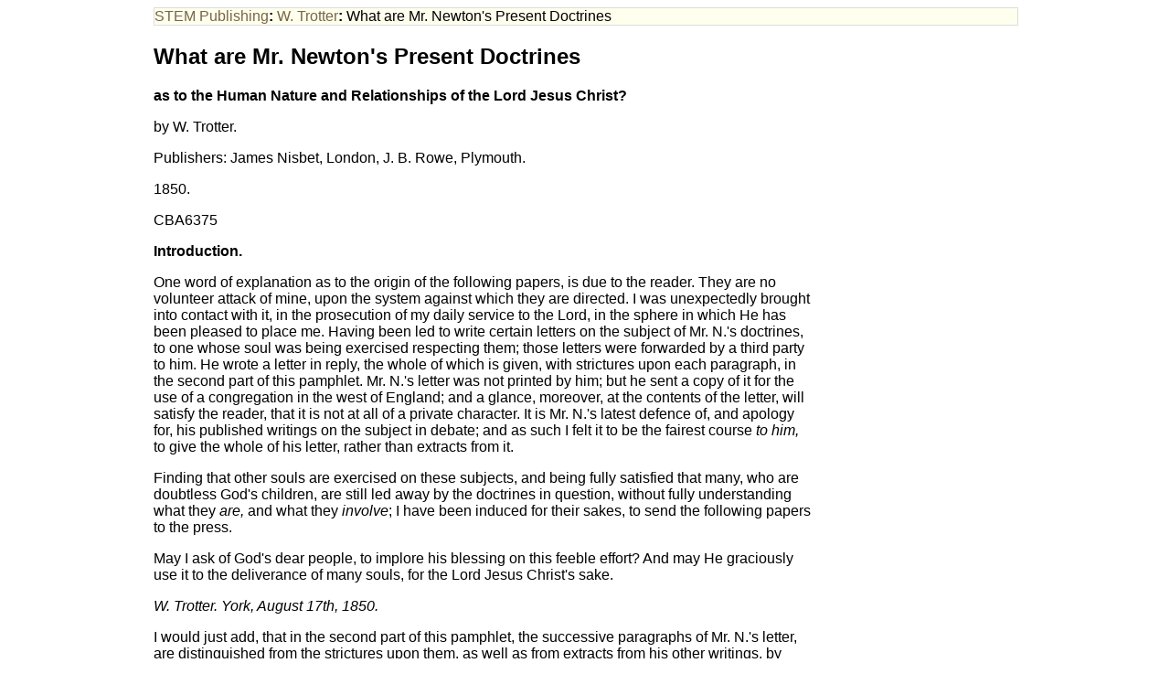

--- FILE ---
content_type: text/html
request_url: https://stempublishing.com/authors/trotter/NEWTONBW.html
body_size: 42790
content:
<!DOCTYPE HTML PUBLIC "-//W3C//DTD HTML 4.0 Transitional//EN" "http://www.w3.org/TR/REC-html40/loose.dtd">
<html>
 <head>
  <script src="https://www.blueletterbible.org/assets/scripts/blbToolTip/BLB_ScriptTagger-min.js" type="text/javascript"></script>
  <script src="../../js/blb_settings.js" type="text/javascript"></script>
    <link rel="stylesheet" type="text/css" href="../../stylesheets/site.css" />
  <meta http-equiv="content-type" content="text/html; charset=UTF-8">
  <title>What are Mr. Newton's Present Doctrines </title>
 </head>
 <body><div class="navbar"><a href="../../index.html" class="uplink">STEM Publishing</a><strong>:</strong> <a href="../../authors/trotter/index.html" class="uplink">W. Trotter</a><strong>:</strong> What are Mr. Newton's Present Doctrines </div>
<div>
<h2>What are Mr. Newton's Present Doctrines </h2>
   <p><b>as to the Human Nature and Relationships of the Lord Jesus Christ?</b></p>
   <p>by W. Trotter.</p>
   <p>Publishers: James Nisbet, London, J. B. Rowe, Plymouth.</p>
   <p>1850.</p>
   <p>CBA6375</p>
   <p><b>Introduction.</b></p>
   <p>One word of explanation as to the origin of the following papers, is due to the reader. They are no volunteer attack of mine, upon the system against which they are directed. I was unexpectedly brought into contact with it, in the prosecution of my daily service to the Lord, in the sphere in which He has been pleased to place me. Having been led to write certain letters on the subject of Mr. N.'s doctrines, to one whose soul was being exercised respecting them; those letters were forwarded by a third party to him. He wrote a letter in reply, the whole of which is given, with strictures upon each paragraph, in the second part of this pamphlet. Mr. N.'s letter was not printed by him; but he sent a copy of it for the use of a congregation in the west of England; and a glance, moreover, at the contents of the letter, will satisfy the reader, that it is not at all of a private character. It is Mr. N.'s latest defence of, and apology for, his published writings on the subject in debate; and as such I felt it to be the fairest course <i>to him, </i>to give the whole of his letter, rather than extracts from it.</p>
   <p>Finding that other souls are exercised on these subjects, and being fully satisfied that many, who are doubtless God's children, are still led away by the doctrines in question, without fully understanding what they <i>are, </i>and what they <i>involve</i>; I have been induced for their sakes, to send the following papers to the press.</p>
   <p>May I ask of God's dear people, to implore his blessing on this feeble effort? And may He graciously use it to the deliverance of many souls, for the Lord Jesus Christ's sake.</p>
   <p><i>W. Trotter. York, August 17th, 1850.</i></p>
   <p>I would just add, that in the second part of this pamphlet, the successive paragraphs of Mr. N.'s letter, are distinguished from the strictures upon them, as well as from extracts from his other writings, by <i>inverted commas.</i></p>
   <p><i>What are Mr. Newton's present Doctrines as to the Human Nature and Relationships of the Lord Jesus Christ?</i></p>
   <p>__________________</p>
   <p>Circumstances as much unsought as unanticipated by me, having afresh forced upon me the above inquiry, the following sheets exhibit the form in which it has been prosecuted, as well as the results to which it has conducted me. I began by reading again the paper in the second edition of the Christian Witness, in which his unsoundness first appeared. I then re-read his retractation of this doctrine, or of part of it, sent forth in 1847. I next gave a serious perusal to his Letter on the Humanity, in which he details the legitimate results of the doctrine he had retracted, but re-affirms the principles of the two tracts, which, at the date of his retractation, he withdrew for reconsideration. Last of all, I reperused these tracts, to compare their statements with those of the paper in the Witness; Mr. N. having affirmed in the Letter on the Humanity, that these two tracts are free from the unsound doctrine contained in that paper. The inquiry and results are as follow: I have added an examination of Mr. N.'s recent letter to &nbsp;-, &nbsp;-, giving throughout, first, his statements; then, my replies. The whole of the letter is thus examined.</p>
   <p>God grant to the reader a willingness to know the truth.</p>
   <p>_____________________</p>
   <p>In the introduction to the paper entitled "Doctrines of the Church in Newman Street considered;" which introduction was prefixed to the original article, in the second edition of the Christian Witness, Mr. N. says, "In order to form a scriptural judgment on these things, it is needful to consider attentively, the state in which we, as the descendants of Adam, are placed before God. There are three particulars which mark our condition as sinners before Him: &mdash; First, original, or vicarious guilt, imputed (or reckoned) to us on account of the transgression of our first parents, of which the 5th chapter of the Romans treats. Secondly, original sin, or indwelling corruption. And, thirdly, actual transgression."</p>
   <p>The distinction between imputed transgression, and indwelling corruption, Mr. N. proceeds to illustrate as follows: "The children of an exile in Siberia, though innocent of rebellion themselves, might yet be involved in all the penalties of their parent, and be punished for, and on account of him. Even so, the one transgression of Adam in the garden, exposes all his posterity to be treated by God as transgressors, on account of him. The penalty of death would still have impended over them, even though they could have been born pure as angels in themselves."</p>
   <p>But instead of being born thus pure, Mr. N. goes on to remark, that all Adam's natural descendants derive from him a corrupted nature; and thirdly, that in such, we have besides, "multiplied personal transgressions, &mdash; the foolish thought, and word, and action: and he that offendeth in one point is guilty of all."</p>
   <p>Then comes the statement as to our blessed Lord. "The Lord Jesus was as free from indwelling sin, as from actual transgression; yet, nevertheless, He was a member (so to speak) of the exiled family, and was therefore born subject to their penalties. But He was made under the law; and being essentially holy, He was able to fulfil the law, and so to rise above the penalties to which He had become subject on account of Adam's guilt. He was able to enter into life by keeping the commandments; and the very same law which had been death to every other, was unto Him life, even as it is written, "If there could have been a law given which could have given life, verily righteousness should have been by the law." On account of our sinful flesh, to us the law was weak; but strong unto Him, because He had no sinful flesh, but was essentially the Holy One. He learned obedience in the midst of suffering, and was proved to be the righteous One who might have entered into life by Himself alone, but who preferred to lay down His life that He might take it again, that so, through the knowledge of Him, many might be justified."</p>
   <p>Having thus introduced the subject, the writer proceeds. "All that the soul of a saint recognizes as true in the writings of Mr. Irving, respecting Christ being in 'that condition of being and region of existence which is proper to a sinner,' will be found to be altogether comprised in the fact of His being born under the curse of the exiled family, vicariously incurred. But He rose out of this 'region' through the power of his own inherent holiness; and therefore never would have come 'into that experience into God's action which is proper for a sinner,' unless He had chosen to abide it for the sake of others."</p>
   <p>All this is very plain. The writer attributes neither indwelling corruption, nor actual transgression, to our Lord, but he does attribute to him, "original or vicarious guilt." He says that "He was a member (so to speak) of the exiled family, and was therefore born subject to their penalties." Christ is said by the writer, to have been "in that condition of being and region of existence which is proper to a sinner" in the sense of His having been "born under the curse of the exiled family, vicariously incurred;" and it is said that "He rose out of that region through the power of His own inherent holiness." The expression "vicariously incurred" has always, to my own soul, abated the grievousness of this doctrine as then held and taught by Mr. N. But on once more reading the whole paper, it becomes a question with me, whether the words just quoted, "vicariously incurred" mean any thing more than what he defines at the outset, as the first particular in our condition as sinners before God. This, he states to be "original, or vicarious guilt, imputed (or reckoned) to us, on account of the transgression of our first parent, of which the 5th chapter of the Romans treats." If this be the sense in which he afterwards says, Christ was" born under the curse of the exiled family, vicariously incurred," it makes his views appear more consistent (in evil, alas!) throughout. But if they be understood in the ordinary sense of the word "vicarious" we shall still see how he alters this in his later publications.</p>
   <p>The paper from which the above passages are extracted, was published in 1835, or early in 1836; &mdash; and it is important to bear in mind that the doctrine stated in those passages, was the one held by Mr. N., till near the date of is retractation, Nov. 26th, 1847. He says, (page 5 of that document, &mdash; "Statement and Acknowledgment, etc.") "Recent circumstances having necessitated a careful review of the whole subject, I have been led, etc." It is clear from this, that during the whole period from 1835 or 6, to 1847, his views as to our blessed Lord, were those above stated; and it was during this period that his ideas respecting the sufferings of Christ, and the interpretation of the Psalms, etc., became matured; and to those views which are still held by him, he gave expression first, in the Lecture on Psalm 6, and further in his two tracts, "Remarks and Observations." Did those views receive no tinge from the doctrine, according to his own confession, held by the writer while they were being formed and matured? Was it possible that on a subject so connected with this doctrine, his views could be uninfluenced by it, during the very period in which it was held by him as the truth of God? Let any one judge whose eyes are not blinded by prejudice, whether those views on the sufferings of Christ were not the genuine fruit of the doctrine, or rather part and parcel of the doctrine, first stated as above, in the second edition of the Christian Witness.</p>
   <p>The extracts already given, are from the preface to the article. But in the body of the article itself, we have the following. "But in the treatise above referred to, (one of Irving's, it is stated that these sufferings were not inflicted <i>upon </i>Him because He was <i>considered </i>that which, really He was not, viz., a sinner; in other words, that He was not punished exclusively for <i>our </i>sins, but because of that condition of being into which He had come. Now, (says Mr. N.) it is fully allowed, as has been stated in the preface, that He was born into 'our condition of being,' in the sense of being born out of Paradise. And also, that He <i>exposed Himself to the danger </i>of receiving all the punishment which followed upon the imputation of Adam's offence; but though exposed to it, yet He rose above it all, because He was by birth the Holy One, made under the law; who did not, as we, find it weak through the flesh, but effectually ordained unto life, because His flesh was holy. 'This do, and thou shalt live,' was unto Him, a word of delivering power. So far, therefore, from His having been punished on account of the condition of being into which He had come; He would not have been punished at all, unless He had freely chosen, whilst standing as the 'justified One' to offer atonement to the Father, and to become the substitute and sin-bearer of all who believe in His name." The doctrine, as further stated here, is, (1) That Christ was born into our condition of being. (2) That he <i>exposed himself to the danger</i>* of receiving all the punishment following upon the imputation of Adam's offence. (3) That he rose above it all, because he was by birth, the Holy One, made under the law. (4) That "this do, and thou shalt live," was to him a word of delivering power. (5) That <i>therefore </i>He was not punished at all because of the condition of being into which he had come. And (6) That he would not have been punished at all, unless he had freely chosen, whilst standing as the 'justified One' (by his obedience to the law, as above, I suppose) to offer atonement, and become our substitute. That is, in short, as plainly as words can express it, that Christ had to be justified by his obedience to the law, from the imputation of Adam's offence, under which (according to the writer) He was born, before he could offer himself in atonement for others. The question as to whether any one born under this imputation <i>could</i> justify himself from it, is one that must be considered in its place.</p>
   <p>*The italics are Mr. N.'s.</p>
   <p>I would take no further notice at present of Mr. N.'s tracts on the sufferings of Christ, than again to call to mind that they were written prior to his renunciation, (at least openly) of any part of the doctrine already stated. The first, as is well known, was not published by Mr. N., but consisted of Notes of a Lecture delivered by him, and published, with strictures on it, by Mr. Harris. The horror which was caused in the souls of many by these Notes, led Mr. N. to publish his two tracts, "Remarks" and "Observations," in the preface to the latter of which, the writer says, "this tract and another which has been already published will, I trust, sufficiently show what my doctrines really are, they will show to what I object, and what I avow in the notes." The date of this is September 1, 1847. It was nearly three months after this, viz., Nov. 26th, 1847, that a short tract was issued, signed by Mr. N., purporting to be a retractation of the doctrine taught in the extracts already given. He first describes the controversy which arose about Irvingism, and how he sought to meet its false doctrines in the paper on Newman-street, in the <i>first </i>edition of the Christian Witness. He then proceeds. "To this it was objected, that we, in a sense, deified the humanity of Jesus, and virtually denied that He was really man. Many passages were quoted by the defenders of Mr. Irving's doctrine, to prove that Jesus was not only man, but man in weakness, that He had a mortal body, unlike to that which Adam first had in Paradise; and they added that the cause of His body being mortal was, that sin (as they said) inhered in it."</p>
   <p>"In order to meet this," he further says, "it was felt to be a solemn duty to endeavour to own, as far as possible, the truth that might be mingled with the error, and to seek to disentangle it from its evil connections. It was on this account that I wrote a preface, and made some additions to the paper above referred to; and in an attempt to meet as far as possible the minds of others, I have gone too far, and myself transgressed by overstepping the bounds of truth."</p>
   <p>"In allowing," Mr. N. proceeds, "that the Lord Jesus had a body different from that of Adam in Paradise, I was right. I was right also in saying that inherent corruption is not the originating cause of mortality, but the one sin of Adam, &mdash; 'by one man sin entered into the world, and death by sin;' I was right also in stating that the Lord Jesus partook of certain consequences of Adam's sin, of which the being possessed of a mortal body was one."</p>
   <p>"It was this that first introduced Rom. 5 into the controversy, as showing that death of the body resulted from that which one man had done; and if due care had been taken to discriminate between the mode in which the consequences of Adam's transgression reached mankind through federal headship, and the manner in which the Lord Jesus took certain of those consequences upon Himself, but not through federal headship, the error which I now have to confess, would have been avoided."</p>
   <p>Further on, the writer says, "my error in this resulted in my holding that the Lord Jesus, while perfectly free from all, even the slightest taint of sin, either original or actual, yet was under Adam, as a federal head, and thus was exposed by his position to the imputation of Adam's guilt, as is taught respecting mankind in the 5th of Romans.</p>
   <p>Now what is taught respecting mankind in the 5th of Romans is this; &mdash; "that through the offence of one many are dead:" v. 15; that "the judgment was by one to condemnation" v. 16 that "by one man's offence death reigned by one" v. 17 that "by the offence of one judgment came upon all men to condemnation:" v. 18, that "by one man's disobedience many were made sinners;" v. 19. This is what is taught respecting mankind in the 5th of Romans; and it was under this that Mr. N.'s doctrine represented our blessed Lord as being placed. </p>
   <p>"Recent circumstances," he goes on to say, "having necessitated a careful review of the whole subject, I have been led, as I have above stated, to see that I was distinctly in error in holding that the Lord came by birth under any imputation of guilt or the consequences of such imputation. I see that results altogether contrary to christian doctrine are involved in, and may fairly be deduced from this error, which I now desire explicitly to renounce; and I desire to acknowledge my error in having thus held and taught on this subject; and I hereby withdraw all statements of mine, whether in print or in any other form, in which <i>this error or any of its fruits</i> may be found."</p>
   <p>It will have to be considered anon whether the Notes of the Lecture on Ps. 6, and the two tracts on the sufferings of Christ, are not full of the "fruits" of this error. Suffice it for the present once more to recall the fact that they were written while the author of them held, or at least, a good while <i>before he renounced </i>the error above confessed. All he says of them in his retractation is, "with regard to the two tracts recently published by myself on 'the sufferings of Christ,' I also request that they may be withdrawn for reconsideration." The result of this reconsideration we have in "a Letter on subjects connected with the Lord's humanity." In it the writer says, p. 15, "such then are my principles, and I may add the principles on which my two recent tracts are based;" and he goes on to assert their general soundness; that is, he re-affirms the principles of the two tracts he had withdrawn for reconsideration, and not only does he re-affirm, he vindicates them, and insists upon them. On pages 30, 32, he specifies the results altogether contrary to christian doctrine involved in, and fairly to be deduced from, the error which he had confessed in Nov., 1847. He enumerates them, however, not to confess himself covered with shame, and unable to lift up his head, for having held and taught a doctrine from which such consequences inevitably follow. One might have expected this. But no; he specifies those results of the false doctrine he held, to show that his tracts written while he held it, are clear from any such deductions. Let us look at the results, however, as stated by himself, leaving out for the present, his reasonings to clear his tracts. The tracts I have not yet gone into here at all. All I have done thus far is to give, 1st, the doctrine itself in Mr. N.'s own words; 2nd, his confession of his having held it, and his account of the way in which he was led into it. Hear now, his own statement of the legitimate results of this doctrine that "Christ was under Adam as a federal head." It is as follows:</p>
   <p>"Federal imputation of sin places him who is under it in the same relation to God as the person who has originally sinned; and all the consequences of that sin, past, present, and to come, rest on the person under imputation, and cannot be removed except through redemption. He is under a load from which he can never be relieved, even for one moment, either here or hereafter, except through redemption."</p>
   <p>"He who is under federal imputation of sin is exposed, and that not by voluntary election, but by involuntary necessity to <i>all </i>the consequences of sin and that for ever. There can in such case be no <i>partial </i>exposure &mdash; no exposure to some, and not to others."</p>
   <p>"Again, he who is under imputation, must <i>also </i>be in moral distance from God."</p>
   <p>"He who is under imputation could never (unless through that capacity of action which God only has through redemption,) be visited by any mercy, or receive any relief from God. If therefore Christ had been under imputation, seeing that there was no redemption through which he could have been regarded, he never could have received one blessing from the hand of God."</p>
   <p>"He who is under imputation could have no personal position before God, which God could acknowledge in blessing."</p>
   <p>"He who is under imputation could never for one moment occupy a <i>relative </i>position. so as to suffer exclusively because of others; for his own personal position would merit suffering."</p>
   <p>"He who is under imputation could never work out a righteousness for others."</p>
   <p>Here are Mr. N.'s own words. Now think of any one who had held and taught, that Christ "was under Adam as a federal head;" who, while he held this doctrine, delivered lectures, and published tracts, on subjects closely allied to this, to say the least; who, having been obliged to confess that he had held and taught this doctrine; now publishes a pamphlet in which he details its legitimate results; think, I say, of any one under such circumstances, enumerating <i>seven such conclusions as the above, </i>NOT to take on himself the shame of having held and taught the doctrine which involves them; but to shield his tracts from the charge of having maintained the doctrine, by affirming that they do not contain these seven deductions from it! "The real doctrine of imputation therefore," he says. "is at utter variance with the radical principle of the tracts." "Nor is it possible that the REAL doctrine of imputation could be held by any Christian who understood what it involved." The writer was never charged with holding all the consequences of this doctrine. He was charged with holding <i>the doctrine itself, </i>and this he was obliged, however reluctantly to confess. He was also charged with delivering lectures, and writing tracts in which statements were made involving the same consequences as this doctrine of federal imputation. In the very paper (that on Newman-street) in which he taught the doctrine of federal imputation of Adam's sin to our Lord, he taught the opposite of some of those very deductions which he now says legitimately flow from it. Does this self contradiction prove that he did not hold the doctrine? No such thing. He had to confess, as we have seen, <i>that he did hold it; </i>and if he had never confessed it at all, the proof of the fact is such as cannot be gainsayed. Then as to the tracts. He says of this and that result of the doctrine of imputation, that they are not to be found in the tracts, but that the tracts teach the opposite. This is just as true of the paper on Newman-street, as of the tracts, and yet the former of these confessedly contains the doctrine. Alas! for the writer who could seek to shield himself and his publications from the shame of having taught a doctrine which he confesses no Christian could hold who understood what it involved, and which he confesses to have held himself, by endeavouring to show that he had not followed it out to all its blasphemous consequences, and taught these as well! Enough, one would suppose, to have taught the doctrine that confessedly involves these; enough it surely ought to have been, to have so bowed down the soul of the writer, as to have made a thought of self-vindication the very last thought he could entertain.</p>
   <p>____________________</p>
   <p>And now as to the tracts. I begin with the Notes of the Lecture on Psalm 6. And when we bear in mind that the Author published two tracts, "Remarks," and "Observations," on purpose to show "to what he objected and what he avowed in the Notes," it will be evident that so long as nothing is quoted which was disclaimed by him in these tracts, it is as fair to quote from the Notes as from any of his own publications. First of all then, what is Psalm 6 itself?</p>
   <p>"O<i> Lord rebuke me not in thine anger, neither chasten me in thy hot displeasure. </i>Have mercy upon me, O Lord; for I am weak; O Lord heal me; for my bones are vexed. My soul is also sore vexed; but thou, O Lord, how long! Return, O Lord, deliver my soul: O save me for thy mercies sake. For in death there is no remembrance of thee; in the grave who shall give thee thanks. I am weary with my groaning: all the night make I my bed to swim; I water my couch with my tears. Mine eye is consumed because of grief; it waxeth old because of all mine enemies. Depart from me, all ye workers of iniquity: for the Lord hath heard the voice of my weeping. The Lord hath heard my supplication; the Lord will receive my prayer. Let all mine enemies be ashamed and sore vexed; let them return and be ashamed suddenly."</p>
   <p>On this Psalm, Mr. N. is reported in the Notes to have said, (and I know not of his having anywhere disclaimed this) "But another interesting and important question is, the manner in which Christ was personally chastened and afflicted, whilst the servant of God in the earth; for it was not merely the sufferings he had, because his soul entered into the condition of things around him, but there was quite another question (mark this, reader,) <i>the relation of God to him whilst thus suffering. </i>For a person to he suffering here, because he serves God is one thing, but <i>the relation of that person to God, </i>and what he is immediately receiving from his hand while serving him is another; and it is this which the sixth Psalm and many others open to us.<i> They describe the hand of God stretched out as rebuking in anger and chastening in hot displeasure, </i>AND REMEMBER THIS IS NOT THE SCENE ON THE CROSS." Is it not stated here as plainly as possible, (1) that the subject treated of is, God's <i>relation to Christ, </i>and Christ's <i>relation to God? </i>(2) That this is what the sixth Psalm opens to us &mdash; that it describes the hand of God stretched out as rebuking in anger etc. (3) That this is not the scene on the cross. And to impress this upon his hearers, we are told in the same paragraph <i>"in this Psalm Christ is not at all standing in the place of sacrifice for sin."</i></p>
   <p>In the Letter on the humanity, where he is describing the legitimate results of the doctrine of federal imputation, Mr. N. mentions as the first of these, that "federal imputation of sin places him who is under it in the same relation to God as the person who has already sinned." What now is <i>the relation to God </i>in which he represents Christ as placed in the passage just cited? And what is God's <i>relation to Him </i>represented to be? They are both represented to be of such a nature as to expose him to the hand of God stretched out as rebuking in anger and chastening in hot displeasure.</p>
   <p>So that here, at least, we have, if not <i>the doctrine </i>of Christ's subjection to the federal imputation of Adam's sin, <i>one of its consequences </i>as stated by Mr. N. himself. And here let me ask, if Christ's relation to God, and God's relation to Christ, were such as to subject Christ to anger and hot displeasure on the part of God, how was this to be averted? Is God angry except with sin? Does He chasten in hot displeasure except for departure from Himself? And if Christ "not at all as standing in the place of sacrifice for sin" was subject to such inflictions, how was He to be released from His subjection to them? How, save by redemption? And who was to be His redeemer? Alas! alas! the notes bring us to the same point as the paper on Newman-street in the Witness. Nay worse: for while the paper on Newman-street says "vicariously incurred" (whatever that may have been intended to mean) the notes say distinctly, that in this relation of Christ to God, and of God to Christ, he, "Christ, is not at all standing in the place of sacrifice for sin."</p>
   <p>But again, it is said, page 11 of the notes. "The next question is, how did he suffer? The moment He came into the world, He was a part of mankind in it; He was born a man: therefore in that sense became a part of the human family. If He had been born in Paradise, He would not have found sorrow by becoming a part of it, but being born out of it, and seeing He was born into the world, under the curse; it brought Him under all the sorrow and affliction which pertain to the human family, as such."</p>
   <p>"Supposing," he proceeds, "we belonged to a family which was banished to a distant land, and there subject to every hardship and sorrow, and we were to go and form a part of that family; we must of course drink of the same cup, and partake of their sufferings: this was what Christ did. I do not refer to what were called his vicarious sufferings, but to His partaking of the circumstances of the woe and sorrow of the human family, and not only of the human family generally, but of a particular part of it, of Israel, etc." Here it is distinctly affirmed, (1) that Christ suffered, because the moment He came into the world, He was a part of mankind &mdash; a part of the human family. (2) That He was born into the world under the curse, and so brought under all the sorrow and affliction, which pertain to the human family, as such. Besides, we have (3) an illustration of the ground on which Christ suffered, as nearly as possible identical with that employed in the paper in the Witness, to show the distinction between imputed transgression, and indwelling corruption. Then (4) the speaker distinctly avows here, that he does not refer to what are called the vicarious sufferings of Christ.</p>
   <p>Again, page 15 of the notes, we are told, that "He heard (John the Baptist's word) with a wise and attentive ear, and came to be baptized, because He was one with Israel; <i>was in their condition, one of wrath from God</i>."</p>
   <p>I am aware that in chap. 2 of "Observations" as also on page 11 of "Remarks," the writer seeks to distinguish between "the wrath of God," as it might fall on such a person as Jehoshaphat, to whom it was said, (2 Chr. 19:2.) "therefore is wrath upon thee from before the Lord," and the same expression as used elsewhere of the doom of the finally impenitent. In the Remarks, page 11, he tells us that "on the cross, He (Christ) endured wrath, infinite wrath; not wrath in chastisement, but wrath in vengeance." But then, I would remark in the first place &mdash; that in the notes we have a distinction made, quite opposite in its bearing. "We are chastened, but not in displeasure. "As many as I love, I rebuke and chasten;" there is SOMETHING DISSIMILAR in that; it comes to us as under the dealing of LOVE, and THAT makes <i>a wide difference</i>." Notes, p. 19. But even if the full benefit of the distinction between "wrath in chastisement" and "wrath in vengeance," be allowed to the writer, of what avail is it? Does wrath of either kind come on any except for sin? Can wrath of either kind be averted, except through redemption? Was Jesus under wrath of either kind, save as our substitute? If so, how could he save by redemption, and that the writer allows would have been impossible for him, be freed therefrom? Let it be borne in mind that according to Mr. N., it is Christ's relation to God, and God's relation to Christ, which subjected him to chastening in wrath, to anger, and to hot displeasure.</p>
   <p>And then as to the question of how he is represented to have come into this place of suffering under the hand of God, in wrath and hot displeasure; turn to page 9 of Observations. "And is it a new doctrine that Jesus by His birth became obnoxious, that is, exposed to all the sinless penalties of fallen man? I do not say that they all fell upon Him. Some did not. He was exposed, for example, because of His relation to Adam, to that sentence of death, that had been pronounced on the whole family of man. Relatively, He was exposed to that curse; personally, He evidenced His title to freedom from it, and His title to life, by keeping that law of which it had been said, 'this do, and thou shalt live.' And if He was exposed to the doom of man, was He not equally exposed to all the sinless penalties that had fallen upon Israel, as dwelling under Sinai? I do not say that they all fell upon Him. Some did, others did not. But He was not on this account accursed." No, nor did you say that <i>he was accursed, </i>when you distinctly held and taught, that he was under the federal headship of Adam, and so exposed to the imputation of his guilt. Your denying then, that personally he was accursed, did not prevent you holding a principle, from which this inevitably flowed. Nor does your disclaiming such a thought, in the passage just quoted, clear the passage from the imputation of teaching what involves it. Let us look at the passage more particularly.</p>
   <p>It teaches (1) that Jesus by his birth became obnoxious to all the sinless penalties of fallen man. (2) That, as an example, he was exposed, <i>because of his relation to Adam </i>to that sentence of death, that had been pronounced on the whole family of man. So that, according to the writer, death is one of the sinless penalties. (3) That relatively, (i. e. because of his relation to Adam,) he was exposed to that curse; though, just as is taught in the paper on Newman-street, he evidenced his title to freedom from it, by keeping the law. (4) That if he was exposed to the doom of man, (are sinless penalties the doom of man?) he was equally exposed to all the sinless penalties that had fallen upon Israel. Such is the plain, unmistakeable doctrine of the passage before us.</p>
   <p>I am well aware of its being urged that the use of the term "sinless penalties," limits the meaning of such passages. But what is the meaning of the expression? We have no scripture to guide us to the meaning of it, for it is not a scripture expression. It is one of the author's own terms. Turn to a dictionary for the words, and what do you find? The first that comes to my hand gives the sense of the words thus; "Sinless, exempt from sin." "Penalty, punishment, censure, judicial infliction." The phrase "sinless penalties," is therefore, strictly speaking, a paradox. To our blessed Lord, as being himself perfectly sinless, and yet as standing in our stead on the cross, receiving the "punishment, censure, judicial infliction," due to our sins, it might perhaps be applied. Even here however, it would not be strictly proper. Though sinless himself, it was for sin, as standing in the stead of sinners, that he was punished. But it is not to the cross, but to other sufferings of our Lord distinct from the cross, and prior to it, that Mr. N. applies the phrase. I can only conceive of three senses in which the writer can use the term "sinless penalties." First, he may mean that the act of inflicting those penalties is a sinless one. If this be his meaning, I can only say with another, that in this sense "damnation is not a sinful thing, it is very righteous." But, secondly, he may mean that Christ's endurance of these penalties was unattended by any personal sin on his part &mdash; that he who suffered was sinless. But this is just as true of the cross; he was personally sinless there, when suffering the full penalty of our sins. Besides, Mr. N. as strongly asserted the personal sinlessness of Christ, when he held the doctrine that Adam's guilt was imputed to him, as now. Thirdly, the only other use he can intend to make of the expression is to distinguish between the sufferings of Christ on the cross, where, though absolutely sinless in himself, he took our place and endured what was due to our sins, and those sufferings which he is said by the writer to have endured during his life, because of his relation to Adam, But what can be the effect of this, except to delude? Does God inflict any penalties, except on account of sin? Are not the curse upon the ground and the death of the body as truly on account of sin as eternal damnation? The writer distinctly includes the death of the body among those "sinless penalties," and gives it as an example of what he means by the phrase. "He was exposed <i>for example, </i>because of His relation to Adam to that sentence of death, that had been pronounced on the whole family of man." And was it as a "sinless penalty" that sentence of death came upon all men. So far from this, the apostle proves the universality of sin by the universality of death. "By one man sin entered into the world, and <i>death by sin, and so death passed upon all </i>for that all have sinned." This is what Mr. N. used to put our Lord under, in plain terms applying it to him. And where the difference is between this and the doctrine of the passage I am considering, (page 9, Observations) I am utterly at a loss to perceive.</p>
   <p>I am quite aware that in the Letter on the humanity, page 29, Mr. N. says, "the tracts speak of relation to Adam, but they do not speak of federal relation to Adam." Here let me say, the word "federal" no more occurs in scripture than the phrase "sinless penalties." But the writer allows that the subject of federal relationship between Adam and his offspring is treated of in the fifth of Romans. This is the chapter to which he used to refer as illustrative of our Lord's position under Adam. He refers to it in the paper on Newman-street. But now what does the fifth of Romans teach as to what the writer terms "federal relation to Adam" I will exhibit for facility of comparison, the teaching of the fifth of Romans as to all the rest of Adam's offspring, and Mr. N.'s teaching on page 9, Observations, as to our blessed Lord.</p>
   <p>FIFTH of ROMANS.</p>
   <p>	"By one man sin entered into the world and death by sin, </p>
   <p>and so death passed upon all men, for that all have sinned."</p>
   <p>Mr. N.'S OBS. PAGE 9.</p>
   <p>"He (Jesus) was exposed, for example, because of His relation to Adam </p>
   <p>to that sentence of death that had been pronounced on the whole family of man."</p>
   <p>FIFTH of ROMANS.</p>
   <p>"By one man's offence death reigned by one."</p>
   <p>Mr. N.'S OBS. PAGE 9.</p>
   <p>"Relatively, He (Jesus) was exposed to that curse."</p>
   <p>FIFTH of ROMANS.</p>
   <p>"By the offence of one, judgment came upon all men to condemnation."</p>
   <p>Mr. N.'S OBS. PAGE 9.</p>
   <p>"And if He (Jesus) was exposed to the doom of man, </p>
   <p>was He not equally exposed etc.?"</p>
   <p>I am not ignorant of the fact that there is a further statement in Rom. 5, which the writer used to apply to our blessed Lord, and which I suppose he would not now: viz., "as by one man's disobedience many were made (or constituted, as he used to render it) sinners." This, he would not now say of Jesus. But let me ask, what is death, <i>as a penalty </i>but the wages of sin? How can there be liability to death where there is no sin either actual, indwelling, or imputed? What relation to Adam is there spoken of in scripture which could make any one <i>"because of" </i>it, exposed to the sentence of death, save the federal relation? Where is the scripture to show that a person might be in such a relation to Adam as to be "because of" it, exposed to the sentence of death pronounced on the whole family of man &mdash; exposed to that curse &mdash; exposed to the doom of man, &mdash; and yet not be in federal relation to Adam? The distinction is a pure invention of the writer to screen his character, and at the same time maintain his doctrine &mdash; &nbsp;between which, and that of federal imputation which he has repudiated, there is not any distinction supported by a single passage of scripture, or by a single consideration to commend it to the unbiassed spiritual judgment of any one. A relation to Adam which exposes a person to the sentence of death &mdash; to that curse &mdash; to the doom of man, is what christians have always understood by federal relationship, and is the relationship treated of in the fifth of Romans.</p>
   <p>_____________________</p>
   <p>The several pleas urged by the writer of these tracts to show that they cannot contain any thing subversive of the faith; or, in other words, that the doctrine they teach on the above subject is accompanied by such other statements as to make the whole innoxious, have been already examined by others. A passing notice of the principal points may still not be out of place here.</p>
   <p>1. The writer maintains that he cannot be unsound in the faith, because he teaches among other doctrines, that of atonement, of substitution. Now I am not aware that he has ever been charged with denying this. He was charged with holding a doctrine, which, could it have been true, would have shown our Lord to be incapable of making atonement. He confesses now that he did hold such a doctrine, but that he did not draw this deduction from it: and it is well known that he taught the doctrine of atonement in the very paper on Newman-street, which contains the heresy I refer to. His entertaining the doctrine of atonement <i>then </i>did not hinder him from holding a view completely subversive of it, if followed out to its consequences. Neither can his maintaining the doctrine of atonement now disprove the charge still brought against him, that he still holds what, if true, would show the blessed Lord Jesus to have been unfit for the great work of atonement.</p>
   <p>2. His strong and oft repeated assertions of the personal sinlessness of Christ, no more prove that the writer is sound in the faith than what I have just considered. He made the same assertions when he did hold what he now confesses to be untrue, and if carried out to its consequences, blasphemous and heretical.</p>
   <p>3. His distinctions between the personal and relative positions of Christ, are really worth no more than the pleas already noticed. Page 23 of the Letter on the Humanity, &mdash; he says, and that, too, where he is specially labouring to make this point clear: "The personal position of the Lord Jesus, and that which was due thereunto, may perhaps be best judged of, by considering His relation to the Father before the world was. It was a relation of unchanging and unchangeable perfectness. As God and as the Eternal Son of the Father, He had an unalterable title to all blessing &mdash; a title which neither incarnation, nor the cross could change." Thus far all is true, and what all christians agree in. There has never been any question, that I am aware of, between the writer and others as to this. But he proceeds.</p>
   <p>"In heaven the circumstances or position* of the Son, had been in accordance with that which was due to Him. He was there seen standing in all the excellency of his personal position, and until He took flesh He was receiving all that was due to that position." Now the whole question between the writer and orthodox Christians, is, as to the position assumed when he took flesh. The asserted excellency and perfectness of his personal position, before the world was, or, after his incarnation, &mdash; says nothing to the question. <i>This</i>, he says, and rightly, did not change, even at the cross. He would have said all this when he held the imputation to Christ of Adam's guilt. The question is, as to the new position assumed, when he took flesh. As to this, the writer goes on to say, "But when it pleased Him to assume flesh, instead of assuming it under circumstances, which would have been in accordance with that which was due to His personal position; He assumed it in a condition of weakness etc., which was not in accordance with the blessedness due to His personal position. This, therefore may be said to be the assumption of a relative position; because He voluntarily forewent that which was due to His personal position, and placed Himself under circumstances of weakness and sorrow; which only pertained to Him so long as He was pleased to continue in a certain relation to those, with whom He had chosen thus to associate Himself."</p>
   <p>*Another has noticed the confusion here in the use of the word "position." Let the reader inquire each time it is used, &mdash; in what sense?</p>
   <p>But here let us pause a little, and inquire, (1) Who were those with whom he chose thus to associate himself? According to the writer's oft-repeated statements, &mdash; the family of man, and the nation of Israel. (2) What was that relation to these parties, which he was pleased to assume? It was such a relation to Adam, as exposed him to that sentence of death that had been pronounced on the whole family of man. (3) What was <i>the relation to God,</i> which he then entered on? His personal position was that of the Eternal Son, with an unalterable title to all blessing. But we are told, he forewent that which was due to his personal position, and at his incarnation assumed a relative position. Relative to whom? Not Adam merely, nor man, nor Israel. What was the <i>relation to God, </i>which then commenced? "For a person to be suffering here, because He serves God, (says the writer) is one thing, but <i>the relation of that person to God,</i> and what he immediately receives from His hand while serving Him, is another; and it is this which the sixth Psalm an many others open to us. They describe the hand of God stretched out as rebuking in anger, and chastening in hot displeasure." Notes, page 7. (4) These then, are the "circumstances of weakness and sorrow, which only pertained to Him so long as He was pleased to continue in a certain relation to those, with whom He had thus chosen to associate Himself," But how could this be? If the relations to Adam, man, and Israel, which Christ assumed at his incarnation, had the effect of placing him in a relation to God, and God in a relation to him, which subjected him to "the sentence of death" &mdash; "the curse" "the doom of man," and which brought him under "rebuking in anger, and chastening in hot displeasure" from the hand of God himself; how could it be matter of choice with him, whether he would continue in this relative position he had assumed? If the position he had assumed, call it relative or what else you may please, was one of being under "sentence of death" exposed to that "curse" &nbsp;- "exposed to the doom of man," <i>and that not substitutionally; </i>it was one in which he could not but continue. God suspends the "sentence of death" &mdash; "the curse" &mdash; and "the doom of man," <i>unjustly </i>over no one. If this was Christ's relation to God, and God's relation to Christ, "because of His relation to Adam," then there must have been in his relation to Adam, that which <i>justly </i>exposed him to the sentence of death &mdash; the curse &mdash; the doom of man. And does it need to be proved to any one, that a person justly exposed to the sentence of death, the curse, the doom of man; and that not in the stead of others; can neither deliver himself from these inflictions, or endure them in the place of others?</p>
   <p>There is a passage in the Letter on the Humanity, pages 27 and 28, which I must be excused for saying, does produce the worst fears in my mind, that the writer knew when he wrote it, that he was misrepresenting the facts of the case. It begins thus, "It has also been said, that the tracts teach that it was necessary for the Lord Jesus to free Himself from this relative position, or to extricate Himself from its circumstances, before He was fit to be the Lamb slain. But the tracts teach no such thing. They expressly teach that He was always fit to be the sacrifice, and therefore, seeing there was always fitness, there could be no unfitness to be delivered from. What they state, is, that He <i>'evidenced' </i>His title to life, by His keeping the Law; and they teach that this was necessary by <i>the appointment of God,</i> &mdash; not essentially necessary. They state also that the relative position of suffering which he held, was one out of which <i>'He was able' </i>to extricate, and from which He 'proved' that he could extricate Himself by His own perfect obedience."</p>
   <p>Now as to this passage, I do not deny that the writer's later tracts teach, as he says, that Christ was always fit to be a sacrifice; and that when certain statements in the earlier tracts were objected to, he explained them in the later ones, (as he here says) to mean that certain things were necessary by <i>the appointment of God, </i>not essentially. But what I would solemnly urge is this, that both in the earlier and later tracts there are passages which teach that Christ <i>had to extricate himself </i>from the relative position in question and from its circumstances ere he made atonement for others. The original statement was (and I do not refer to it here as proof of what I say, but that it may be compared with the subsequent statements,) that though Christ was exposed to the danger of receiving all the punishment which followed upon the imputation of Adam's offence, that "though exposed to it, yet he rose above it all," &mdash; not that he was able to do it &mdash; or evidenced that he could &mdash; but that actually "he rose above it all;" that "this do, and thou shalt live, was to him a word of delivering power." In short, that being born under the curse of the exiled family "He rose out of this, region through the power of his own inherent holiness, and <i>therefore </i>(mark that word) never would have come into that experience of God's action which is proper for a sinner, unless he had chosen to abide it for the sake of others." Paper on Newman-street. Now what is the doctrine of the Notes? They define the period at which he did, according to the writer, rise out of this region. Speaking of the ministry of John the Baptist, he says, "Here was a door opened to Israel at once, they might come and be forgiven; so He was glad to hear that word; He heard it with a wise and attentive ear, and came to be baptised because He was one with Israel, <i>was in their condition, one of wrath from God; </i>consequently, <i>when He was baptised, He took new ground; </i>but Israel would not take it, He stood alone nearly, and the moment He took <i>that ground, </i>the Holy Spirit was sent down, God's seal was set upon Him, This is my beloved Son in whom I am well pleased."</p>
   <p>All this is fully repeated and defended in the "Remarks etc." It is more carefully worded indeed, but the doctrine is all there. Let it be remembered that the question is whether the writer teaches in these tracts, that "it was necessary for the Lord Jesus to free Himself from the relative position" He had assumed, and "from its circumstances" ere He became the sacrifice for sin! Also, whether they <i>only </i>teach that "the relative position of suffering which He held was one out of which <i>'He was able' </i>to extricate Himself, and from which He 'proved' that He could extricate Himself, by His own perfect obedience?" or, on the other hand, that he did actually, as originally taught, rise out of this region and its circumstances. Now turn to "Remarks" page 18 to 24. On page 18, the writer is distinguishing between the personal and relative position of our Lord. "The bosom of the Father was essentially His place as the Eternal Son; yet He was not hereby delivered from the most bitter experiences of human anguish. His being that which we read of in the first of John did not prevent Him from feeling and saying, I am afflicted and ready to die from my youth up; while I suffer thy terrors I am distracted; thy fierce wrath goeth over me, thy terrors have cut me off. They came round about me daily like water; they compassed me about together, (Ps. 88:15, 17.") This, according to the writer, was Christ's relative position, and these were his circumstances.</p>
   <p>"It was, (he proceeds) as I believe, after many years of sorrowful experience in the midst of transgressing Israel, had <i>thus </i>(observe this) passed over the head of the Lord Jesus, that a great intervention of Divine mercy on behalf of that people occurred. This was by the mission of John the Baptist, preaching the baptism of repentance for the remission of sins. It opened an opportunity for Israel to confess; <i>to quit the place in which they had been standing; </i>a place already visited, and yet more severely threatened by the curse of the broken law, <i>and to take new ground before their God. </i>The Lord Jesus welcomed that message; He heard it with a wise and understanding ear. He had, indeed, no sins of His own to confess: (no that is not the question,) but the sins of the nation in the midst of which He had placed Himself, <i>and of which He formed a part, </i>were countless as the sand upon the sea shore. He did, therefore, what Israel ought to have done, but which they would not do, (i.e., <i>He quitted the place in which He, </i>with them, <i>had been standing, and took new ground before God:</i>) He confessed and humbled Himself before heaven and before men, and received the baptism of repentance, not as the substitute of Israel, for it was on the cross alone He took the vicarious place; but <i>as one of them, </i>and doing as a righteous Israelite though alone, what they ought nationally and individually to have done; and God owned His obedience in thus fulfilling all righteousness. The heavens were opened over His head; Himself owned as the beloved Son, and anointed as the servant of God with the Holy Ghost and with power."</p>
   <p>Such is the statement of the writer. Until then, Christ's being what we read of in the first of John did not hinder him from feeling and saying, I am afflicted and ready to die from my youth up, thy fierce wrath goeth over me. Until his baptism, that was his relative position &mdash; his relation to God &mdash; not indeed because of his own sins, for it is admitted that he had none &mdash; but because "he formed a part of" Israel, whose sins were countless as the sand. The ministry of John opened to Israel a door by which they might "quit the place in which they" &mdash; and Christ as a part of them &mdash; "had been standing," and "take new ground before their God." They would not do this, but he, Christ, did not as their substitute, "but as one of them;" and so instead of the continuance of wrath and terror from God, such as he had endured till then, the heavens were opened over his head, and he was owned and anointed of God. But the writer proceeds.</p>
   <p>"This was indeed, a separate and a peculiar place." He had quitted, as Israel might have done, the place in which he had been standing, and had taken new ground before God. What is this but the old doctrine of rising out of the region of being into which He was born? And see what follows; "doubtless, he might have retained, if He had so pleased, that separate place for ever; but how then could the scriptures have been fulfilled? He might have left Israel in their iniquities, and stood for ever separate in his own integrity; but then Israel would have been lost, etc., and this could not be. He had come to be obedient unto death, even the death of the cross." Now let any one compare this with the paper on Newman-street, and remember that when the above was written, the author had not renounced any part of the doctrines of the paper on Newman-street, and let him say whether the drift of the one be not identical with that of the other. Is there not in both (1) exposure to wrath, (2) a rising out of, or deliverance from this by virtue of His obedience: and (3) instead of the "retaining this separate place," the going again under wrath &mdash; now substitutionally &mdash; in the stead of others? And now what shall be said to the author's disclaiming of any such doctrine as taught in the tracts, in the passage already quoted from page 27 of the Letter on the humanity</p>
   <p>The writer proceeds, in the passage under consideration, Remarks, page 20, to describe the joy to our Lord which ensued on the transition from wrath and terror to being owned and anointed of God. Then, on page 21, he carefully distinguishes between substitution, which he rightly limits to the cross, and the <i>identification </i>with Israel which he says was expressed in the act of His being baptised. He then observes, page 22, "the period of His baptism may be considered the great turning point in the life of the Lord Jesus," and proceeds to illustrate the difference between the preceding and succeeding periods by the "difference between Sinai, the mount of blackness, and Zion, the mountain of light, and grace, and blessing." We then get the following, statement, "And as if in token of this great change in His dispensational <i>relations, </i>for I anxiously repeat, that there was no change in Him personally, heaven which had not before been opened over Him, was opened over His head, and the Holy Ghost descended and abode upon Him. He stood in a new position, etc." Now the whole question is as to those very relations. Mr. N. affirms in the passage, page 27, of the Letter on the humanity, that "they &mdash; the tracts state also that the <i>relative </i>position of suffering, which He held, was one out of which <i>'He was able' </i>to extricate Himself, and from which He 'proved' that He could extricate Himself by His perfect obedience." But the passage we have been examining in one of these tracts states a great deal more. It states that a transition actually took place. That he quitted the place in which He had been standing, and took new ground before God. That He had stood in a place where wrath and terror were what He received from God, and this position the writer illustrates by Sinai, the mountain of fire, and blackness, and tempest. The new ground he took at his baptism, he compares to Zion, the mountain of light, and grace, and blessing, and says that "in token of this great change in His dispensational "<i>relations" </i>though there was no change personally, "heaven was opened over His head," and "He stood in a new position." This "new position" &mdash; this "separate and peculiar place" we are told, "He might have retained" &mdash; but "then, how could the scriptures have been fulfilled? He had come to be obedient to death, even the death of the cross." Where the difference is in principle, between this and the doctrine as originally propounded in the paper on Newman-street, I am at a loss to understand.</p>
   <p>Should it be alleged that though this passage does affirm that a great change took place in the relations to God, of the Lord Jesus, at his baptism; yet there is no statement that such a change was needed, that it is not said, <i>He had </i>to undergo this transition, &mdash; I admit it, at once, as to this passage. But I turn to another in the same tract, where the necessity of such a transition is affirmed, though inconsistently enough, it is there said to be, not at his baptism, but at his death. I have myself supposed, that in writing the passage I am about to quote, &mdash; the truth must have flashed upon the mind of the author, that really nothing less than death could extricate any one from such a position as that in which he represents our Lord to have been placed for the first thirty years of his life; and so he passes over his baptism, and fixes the moment of this mighty transition at his death, forgetting, however, that if his death were needed for this, it is impossible it could avail for others. Forgetting also, that even the death of one standing in such relations to God as he describes, could not avail; no, not for himself. I refer to pages 31, 32, of "Remarks," etc., We have the first distinction "between the person and the dispensational, or relative positions of our Lord." The former, as in passages already quoted is his sonship and Godhead. "But yet," the writer says, "during his ministry on earth, He stood in a place dispensationally lower than that into which He has now brought us His church. Man was yet in his distance from God. There was as yet no glorified humanity on the right hand of the throne of God. The mighty power whereby God raised Jesus from the dead, and set Him at his own right hand in the heavenly places, was not yet put forth. The Spirit had not yet become the present unfolder and seal, (though He might be the prophetic testifier) of these things." All this, I suppose, beginning at "There was as yet, etc.," is intended to distinguish our place, &mdash; the place of the church. But Christ's place, the writer says, was lower than this. What was his place? "Man was yet in his distance from God." Now proceed. "And Jesus, as man, was associated with this place of distance in which man in the flesh was; and He had <i>through obedience, </i>to find His way to that point where God could meet Him, as having finished His appointed work, &mdash; glorify Him and set Him at His own right hand in the heavenly places; and that point was death, &mdash; death on the cross, death under the wrath of God Was it then Christ's association <i>as man, with man's place of distance from God, </i>which made it needful for him, <i>through obedience </i>to find his way to that point where God could meet him, viz. death under wrath? Where then is substitution? And what can we think of a writer, who, having penned and never recalled a passage like the above, could still coolly write the exculpatory passage quoted from pages 27, 28, of the Letter on the Humanity?</p>
   <p>There is but one passage more I would notice in this part of my observations. It occurs in Mr. N.'s recantation of his error, as to placing Christ under the federal headship of Adam. "Many passages were quoted," he says, by the Irvingites, "to prove that Jesus was not only man, but man in weakness; that he had a mortal body, unlike to that which Adam first had in Paradise; and they added that the cause of his body being mortal, was that sin (as they said) inhered in it."</p>
   <p>Now before proceeding to the words on which I am wishful to comment, let us understand the meaning of the words we use. Mr. N. says here, that the Irvingites affirmed that Christ had a mortal body, unlike to that which Adam first had in Paradise. Adam had a body, I suppose, in Paradise nor am I aware that any one has imagined that he brought any other body out of Paradise, than that which was originally formed out of the dust of the earth, and placed in Paradise. His body was not immortal before he fell, if by immortal be meant, incapable of death. It did actually die. So that in the sense of its being capable of death, &mdash; of its being possible that it should die, &mdash; Adam's body was mortal before he fell. In what other sense was it mortal afterwards? In what sense are our bodies mortal? Clearly in this sense, that they are under the necessity of dying, Sentence of death was pronounced on Adam's body when he had sinned, and it was that sentence, under which we are all born, that placed his and our bodies not in a capacity of dying merely, (that was the state of his before) but under the necessity of dying. There can but be these two senses of the word mortal. In the one sense, that of capacity of dying, both Christ's body, and Adam's in innocence, were mortal. Both did die, thus proving that they could. But Adam's body was under no necessity of dying before he fell. Nor was Christ's. Else, how could he say, "I lay down my life, that I might take it again. No one (see the Greek) taketh it from me, but I lay it down of myself. I have power to lay it down, and I have power to take it again." But now mark Mr. N.'s words. "In allowing that the Lord Jesus had a body different from that of Adam in Paradise, <i>I was right. </i>I was right also in stating that the Lord Jesus partook of certain consequences of Adam's sin, of which the being possessed of a mortal body was one."</p>
   <p>Now if there be one thing more plainly revealed in scripture than another, it is that "the wages of sin is death." "By one man sin entered into the world and death by sin, and so death passed upon all men, for <i>that all have sinned." </i>Exposure to death, the being under the necessity of dying, mortality <i>in that sense, </i>there cannot be, apart from sin either inherent or imputed. To say that there could, would be to impute to God the injustice of placing the party concerned under a sentence which had not been deserved. Besides, who is it that is spoken of as having had "the power of death?" "Forasmuch then as the children are partakers of flesh and blood, He also Himself likewise took part of the same; that through death He might destroy Him that had the power of death, that is, the devil; and deliver them who through fear of death were all their life time subject to bondage." Now what does our Lord say? "The prince of this world cometh, and <i>hath nothing in me</i>." Could he have said this, had Satan, who had the power of death been able to find in him <i>mortality </i>in the sense of being under the necessity of dying, as we are. It avails nothing to say that his personal glory as the Son, and the appointment and power of God his Father, infallibly preserved his life till he was made sin and thus died as a sacrifice. The prince of this world cometh, and hath <i>nothing </i>in me. In <i>me. </i>It is not he hath nothing in my Divinity &mdash; nothing in my character &mdash; nothing in my soul. If Satan could have found in the <i>body </i>of our Lord what Mr. N. asserts was there, our Lord could not have said "findeth nothing in <i>me</i>." Nay, Satan, in that case, would have found all that he could desire. He would have found in the body of our Lord a necessity for dying, which would have effectually hindered his voluntarily laying down a life on which Satan had no claim, over which death had no power &mdash; it being "impossible that he should be holden of it;" thus setting aside all the power of the enemy, destroying him that had the power of death, that is, the devil, and delivering from their bondage, them who through fear of death had been all their life time subject thereunto.</p>
   <p><b>Remarks on Mr. Newton's Letter to --.</b> [July 11th 1850.]</p>
   <p>"If it could be of any real service to you for me to toil through the long letters of accusation, I trust I would not refuse; but I cannot see that any advantage could result from doing it. Any definite question on any of my own authorised statements, or on scripture, or any interrogation as to what I do or do not believe, I am quite willing to answer; but I assure you all my days would be spent in "perverse disputings," if I were to follow out from time to time, the crooked reasonings of my enemies, who seem to have no greater pleasure than "to strive to entangle me in my words, or prove me to be in any thing wrong, showing certainly very little disposition to "hope all things."</p>
   <p>"There are some subjects, which from their very nature, do not admit of being treated of in language, which the ingenuity of the caviller cannot instantly misrepresent and pervert. If <i>I </i>had said, <i>"that hour knoweth not the Son" </i>my enemies would instantly have declared that I denied Christ to be God, because God must know every thing. If I had said that the Lord submitted to the baptism of repentance for the remission of sins, they would immediately have declared that I represented him as a sinner who needed remission of sins. If I had said that Christ was "in the likeness of sinful flesh," they would have insisted on attaching a moral instead of a physical sense to the expression, and would have declared that I ascribed sin to the Lord Jesus."</p>
   <p>Ans. I do not doubt that whatever the writer says on these subjects is viewed with more suspicion than the statements of others, and with more than at one time attached to his own. But whence has this arisen? Has he not assuredly taught what he himself confesses to be erroneous, and if followed out to its consequences, blasphemous and heretical? And have not his confession of this, and his subsequent writings, been characterised by such a jealousy over his own reputation, as to beget a well grounded fear that he is much more inclined to spare his errors than to sacrifice his reputation by confessing them? Can he wonder that all he says should be rigorously examined? Had he made full and open confession of his error in such sort as to satisfy his brethren that his soul was really humbled before God on account of it, he would not have had to utter such complainings as the above.</p>
   <p>"If <i>I</i> had said that the Lord submitted to the baptism of repentance, for the remission of sins." &mdash; Who has said this? Not scripture. We are told in scripture that he submitted to what was in the case of all others the baptism of repentance for the remission of sins. But in his case, it is explained that it was the fulfilling of righteousness. "John forbad him, saying, I have need to be baptised of thee, and comest thou to me? and Jesus answering said unto him, Suffer it to be so now, for thus it becometh us to fulfil all righteousness." Then he suffered him.</p>
   <p>"There are therefore many reasons why the controversy must be given up as hopeless. Even if my opponents did not wrest my words from their context, and pervert their meaning; yet it is very evident that they do not receive the primary declarations of Scripture as to the person and work of the Son of God. Some deny that he had a body of flesh like ours, sin excepted; &mdash; others disbelieve that he had strictly a human soul; &mdash; others declare that it is heresy to say that his human nature was as distinct from the Divine as the gold was from the wood in the boards of the tabernacle &mdash; others regret the statements of Bishop Pearson as heresy, because they secretly believe that something divine commingled with the human nature of the Lord &mdash; others reject the thought of vicarious suffering even on the cross; &mdash; others virtually deny it by representing Christ as "becoming sin" or brought into the actual condition of the sinner on the Cross, instead of being judicially <i>treated as if sin </i>on our account."</p>
   <p>Ans. It is no new thing for a person charged with unsoundness in the faith, to endeavour to create a diversion in his own favour by retorting the charge on his accusers. Still, considering who Mr. N.'s opponents have been, and the well known sentiments of the principal of them, it goes far to stamp unsoundness on Mr. N.'s views to hear him say of them as above &mdash; "they do not receive the primary declarations of Scripture as to the person and work of the Son of God." As to what he charges on his opponents, Mr. N. gives no names, quotes no words. As to the two first charges, I have never heard of any who hold any such thoughts. With regard to the third, we may well ask, where is the scripture which distinctly authorises the statement as to the wood and gold in the boards of the tabernacle? "No one knoweth the Son but the Father," ought, as it appears to me to repress such thoughts. Bishop Pearson's thought has been already weighed, and saints must judge. Great names add nothing to the force of truth, and can give no real sanction to error. As for any who reject the doctrine of vicarious suffering on the cross, woe to them! Gal. 1:8-9. The statement that some virtually deny it, is directed against Mr. Harris and others, myself included, and will be weighed anon.</p>
   <p>	"How could any one who rejects the primary truths of prophecy, expect to understand the Revelation? much less can any who are heretical on the primary truths which concern the Lord, understand any thing revealed in the Psalms respecting Him. He, for example, who believes that Christ was in unfallen Adamic humanity, and not "in the likeness of sinful flesh," can surely understand nothing in the Psalms aright. Therefore it is worse than useless to argue about them, until the previous points are settled. He who is unable to explain the reason of Christ's baptism, will be equally unable to comprehend the Psalms."</p>
   <p>Ans. Then was Christ in <i>fallen humanity?</i> Is this what the writer understands by the scripture statement, that he was sent "in the likeness of sinful flesh?" Christ himself explains the reason of his own baptism. <i>Not</i> as the writer, who says that in it he quitted the place in which he had been standing &mdash; one of wrath from God &mdash; and took new ground before God, in token of which heaven was opened over his head; but simply "for thus it becometh us to fulfil all righteousness." Would that his words contented us,</p>
   <p>I do not doubt that it would be much more agreeable to the writer to engage those whom he calls his opponents in abstract discussions on what he terms "the previous points," than to have his own printed statements on the Psalms, compared with each other and compared with scripture. But the question is not so much whether his opponents understand the Psalms &mdash; we all have need to learn; &mdash; as, whether he has not so interpreted many of the Psalms as to teach deadly heresy? But then he says;</p>
   <p>"Moreover any one who makes this a question of heresy <i>as regards me, </i>must be incapacitated either by prejudice or by ignorance from entering on the consideration of the question &mdash; because I have always in the most unequivocal language averred that ALL the sufferings of the Lord, from the cradle to the tomb, were <i>sacrificial, </i>and fell on Him entirely because He was working out, in the appointed way, the redemption of His people."</p>
   <p>Ans. I suppose ninety-nine persons out of a hundred reading this, would understand the writer to say that he had always averred in the most unequivocal language that ALL the sufferings of Christ were vicarious or expiatory. i.e., they would understand the word <i>sacrificial </i>which he uses, <i>in this sense. </i>But is this the sense in which he uses it? If it was, I don't know how many passages of his tracts might be brought in flat contradiction to the above statement. But this is just a specimen of the sort of "unequivocal language" employed by the writer. The word "sacrificial" may be understood in the sense in which we speak of the death of Christ as a sacrifice &mdash; "to put away sin by the sacrifice of himself" &mdash; or it may be understood in the way in which his whole life, all his active obedience, was a sacrifice; and in which sense though in a subordinate way, we are exhorted to present our bodies "a living sacrifice." The writer does not hold that ALL the sufferings which Christ received direct from the hand of God, were sacrificial in the sense of <i>atoning </i>or <i>substitutional. </i>He maintains that at least until Christ was thirty years of age, he was enduring from the hand of God "rebuking in anger and chastening in hot displeasure," not <i>substitutionally, </i>but as the result of his relation to God, and God's relation to him, because of his relation to Adam and to Israel. Now the whole question is this &mdash; if Christ's relation to God, and God's relation to Christ, because of his (Christ's) relation to Adam and to Israel were such as to expose him (Christ) to rebuking in wrath, and chastening in hot displeasure, &mdash; if they were such as to expose him to the sentence of death &mdash; to that curse &mdash; to the doom of man &mdash; to the inflictions that had fallen on Israel &mdash; how could he either in life or death present any sacrifice acceptable to God?</p>
   <p>"If my statements had been ambiguous on this point &mdash; if I did not distinctly assert that ALL His sufferings were solely on behalf of His people, and none on His own account in any sort whatsoever &mdash; there might have been some excuse for the charge of heresy; but to say of sufferings that He incurred of His own voluntary will, <i>as the Redeemer, </i>that such sufferings could unfit Him to be the Redeemer, is a contradiction in terms. How could He be at the same moment, by the Father's appointment engaged in the work of redemption &mdash; and be unfitted by what He was so doing or suffering, for the work of redemption?"</p>
   <p>Ans. When the writer held the doctrine that Christ was "under Adam as a federal head," did he not aver in the same sense as he now does that all Christ suffered was sacrificial? Did he not believe that of his own voluntary will, Christ entered on that relationship to Adam, and that all the while he stood in that relationship to Adam, he was working out in the appointed way, the redemption of his people? And yet is it not now the writer's judgment that if any such relationship to Adam had really existed, it would have rendered Christ unfit to be a sacrifice &mdash; that it would have unfitted him to be the Redeemer? Why then should it be impossible for others to perceive the same inconsistency in the writer still? What impossibility is there in Mr. N. holding that certain relations existed between God and Christ, because of Christ's relation to Adam and Israel, which, if <i>they had really existed, </i>would have as surely unfitted him for the work of redemption, is the federal relation which Mr. N. once held was sustained by Christ to Adam, and which he now admits would have unfitted our Lord to be a sacrifice? The writer's inconsistency in maintaining all the while, that in the very sufferings which he says flowed from these relations, he (Christ) was engaged in the work of redemption, cannot in any wise affect the conclusion that these relations and their consequent sufferings did unfit him for that work.</p>
   <p>"I must repeat, therefore, that any one, who overlooking the heretical statements of my opponents, consents to raise a charge of heresy on a question of this kind, is morally incapacitated from entering into the question at all. Such an one is trebly guilty &mdash; under the profession of being zealous for the truth, he refuses to recognize heresy where it really is &mdash; he strives to make an accusation of heresy out of statements which by their very nature should have rendered such a charge impossible &mdash; and lastly by false accusation, he divides and scatters the church of God."</p>
   <p>Ans. The modesty of this statement in view of all that the author has written, renders remark upon it superfluous.</p>
   <p>"The first of this series of letters contains I suppose the <i>substance </i>of all the others. The writer maintains that Christ did not suffer any thing under the hand of God, until the cross. In that case, He never suffered sweat of the brow &mdash; weakness of body &mdash; the scorching of the sun &mdash; the biting of the cold &mdash; the fury of the storm &mdash; the cravings of hunger &mdash; the oppression of the Gentiles &mdash; in a word, He received from God's hand, only what Adam received in Paradise. Am I asked to believe this? or am I to believe, that although all these things did fall on Christ, yet that none of them were the result of the operation of the hand of God? Am I to believe that God had left the world to itself, and that He had introduced no governmental arrangements into it? Am I asked to believe this &mdash; in other words, to become a deist? </p>
   <p>Ans. No, you are not, and you know you are not. As to what the real difference is between your thoughts on these things and the doctrine of the letter you are commenting on, we shall see what it is ere long. First, let us hear your next paragraph.</p>
   <p>"Indeed all this is wicked trifling, not only with the word of God, but with facts plain and palpable to the eyes of men. Was not Christ in unparadisiacal circumstances? Did not those unparadisiacal circumstances come from God? And were they not the consequence of Adam's having sinned? Will any one really dare to say that Christ did not suffer under governmental arrangements of God &mdash; which governmental arrangements were the consequence of Adam's sin?"</p>
   <p>Ans. All this indignation, real or assumed, is, as any one may perceive, against a phantom of the writer's imagination. It is not directed against any thing that his opponents have <i>said, </i>but only against certain deductions of his own from what they have said. Because his doctrine that Christ was suffering under the hand of God for the first thirty years of his life, not hunger, thirst, weariness, etc. &mdash; as you would suppose from the above &mdash; but wrath, indignation, and hot displeasure; &mdash; because this doctrine of the author's is objected to, he would have it understood that those who object to it deny that Christ suffered from hunger, thirst, weariness and the like. But is there no alternative save these two conclusions? The paragraph last quoted would seem to imply this; and it is in fact so constructed as to induce the unsuspecting reader quietly to acquiesce in the whole of Mr. N.'s doctrine, while he supposes that he is only giving his assent to self-evident truths; the real question being silently assumed instead of being stated as the point at issue. <i>Separately, </i>each question has to be answered in the affirmative; but for want of a fourth, when an affirmative answer has been obtained to these three, Mr. N. assumes that his point is proved, and intends his reader to conclude so too. But let us look at this. Mr. N. asks;</p>
   <p>1. "Was not Christ in unparadisiacal circumstances?" Ans. Yes, in unparadisiacal <i>circumstances </i>he was; but not in any relationship to God less acceptable than was that of Adam in paradise, before he fell. Adam by creation was the <i>son of God. </i>See Luke 3:38. Jesus, as <i>man, </i>by miraculous, divine conception, was <i>the Son of God </i>also. See Luke 1:35. His relation to God, therefore, as <i>man, </i>was not unparadisiacal, though his <i>circumstances</i> were.</p>
   <p>2. "Did not those unparadisiacal circumstances come from God?" Undoubtedly they did. To Adam and all his natural descendants, they came from God as the expression of his holy, righteous displeasure against sin. "So he (God) drove out the man." To Christ, because of the entirely different relation existing between him as <i>man </i>and God, these circumstances came from God's hands to be by him endured, as a part of that service of love, in which it was his meat and drink to do his Father's will, and glorify him on the earth; besides being his appointed path to that blessed office he now fills as "a merciful and faithful high priest; for in that he himself hath suffered, being tempted, He is able to succour them that are tempted." Heb. 2:10-17.</p>
   <p>3. "And were they not the consequence of Adam's having sinned?" Undoubtedly they were; and all men save Christ, endured them <i>as such. </i>To him they only came as the consequence of Adam's sin, in the sense in which his whole mission and work were occasioned by it. The grace of God took occasion from the foreseen sin of Adam, and its results, to prepare from before the foundation of the world, the whole work of redemption; and in consequence, Christ came and suffered both <i>in </i>life, and <i>to</i> death. In no other way did "unparadisiacal circumstances" come on Christ, as the consequence of Adam's having sinned. They come <i>on us </i>as expressive of God's displeasure against Adam's sin, under the imputation of which we are all born.</p>
   <p>4. There is a fourth question which it is well to consider. Was there any thing in Christ's relation to Adam, to bring him into such a relation to God, and God into such a relation to him, &mdash; as to make these "unparadisiacal circumstances" the necessary result of these relations? This is what the writer holds, and has taught plainly enough in all his tracts on these subjects; and he would have the reader, in giving an affirmative answer to the three questions he proposes, quietly to acquiesce in an affirmative answer to this fourth question as well.</p>
   <p>I would notice here, a letter from one of Mr. N.'s fellow-labourers, Mr. Offord, in which the same stratagem is used. In employing the word stratagem, I do not mean that the writer consciously seeks to deceive. But the reader must judge of the fallacy involved, when he sees his words. They are as follow:</p>
   <p><i>"The Scriptures teach various things as to man's condition, or rather conditions.</i></p>
   <p>1st. &mdash; Moral, as depraved. </p>
   <p>2nd &mdash; Physical, as marred by the fall. </p>
   <p>3rd. &mdash; Circumstantial, as placed in a groaning creation.</p>
   <p><i>In each and all differing from man in Paradise, as</i></p>
   <p>1st. &mdash; Undepraved. </p>
   <p>2nd. &mdash; Unmarred. </p>
   <p>3rd. &mdash; Untroubled.</p>
   <p><i>Or in Paradise, it was,	</i></p>
   <p>1st. &mdash; Innocence.	</p>
   <p>2nd. &mdash; Physical Beauty.	</p>
   <p>3rd. &mdash; Pleasantness of circumstances.</p>
   <p><i>Now it is,</i></p>
   <p>1st. &mdash; Depravity. </p>
   <p>2nd &mdash; Infirmity.</p>
   <p>3rd &mdash; Thorns and thistles."</p>
   <p>Now in all this laboured statement of the contrast between fallen and unfallen man, <i>the point </i>on which this whole controversy hinges, is left out. That is, <i>man's relationship to God. </i>Mr. Newton's original statement as to this was sound. "There are three particulars," he says, "which mark our condition as sinners before God. First, original, or vicarious guilt, imputed, (or reckoned) to us on account of the transgression of our first parent. Secondly, original sin, or indwelling corruption. And, thirdly, actual transgression." Now the first of these is left out, in Mr. Offords statement. Depravity, infirmity, thorns, and thistles, are given as the opposites of innocence, beauty, and pleasantness of circumstances; but the whole question of relationship to <i>him, </i>who first placed man in Paradise, and then <i>because of sin,</i> drove him out, is omitted and passed by. The reason is obvious. The imputation of Adam's guilt to Christ, once held by Mr. N., is now repudiated by him. But he still holds that Christ's relation to God, and God's relation to Christ, because of Christ's relation to Adam, brought Christ into the place of enduring the consequences of Adam's sin; liability, or exposure to death, at any rate, included. He and his disciples, however, find it much easier to press what is self-evident; viz., that Christ endured the common sorrows of human life; and that these come from God's hand, and (as to all others, I should say,) were the fruits or consequences of Adam's sin, than openly to discuss the question of what Christ's relations to God, and to Adam were; which, <i>as they say, </i>subjected him to these sufferings. But that, is the real question, however it may be kept out of sight.</p>
   <p>To return, however, to Mr. Newton's letter.</p>
   <p>"Besides, did not Christ suffer in Gethsemane? Will any one say that the sorrowfulness unto death, that there fell upon Christ, was not appointed of God. These letters say, that He never suffered, or could suffer any thing under the hand of God, except on the cross. They had better say at once, that God erred when He commanded the meat-offering to be scorched first, before it was burned on the altar."</p>
   <p>Ans. There was not a step in all the lifetime of our blessed Lord, on earth, which had not been appointed of God. Neither was there a single pang which he endured, that came not upon him by the permission of his Father; but all this touches not the question of relationship to God; and whether prior to the cross, he ever stood in any relationship to God, which involved him in penal necessity of suffering. The meat-offering was a sacrifice of sweet smelling savour.</p>
   <p>"And when we examine the ground on which this rejection of the living sufferings of Christ is based, what is it? It is this &nbsp;- &nbsp;that one so suffering must be "as" those for whom he suffers. This would be heresy indeed."</p>
   <p>Ans. This is a very important statement, &mdash; incorrect indeed, as a representation of what the letters contain, on which the writer is remarking; but still most important in its bearing, on what the writer has himself said. This I shall point out, ere long. For the present I content myself with saying, that the letters in question, oppose Mr. Newton's doctrine as to the living sufferings of Christ, <i>because that doctrine is, </i>that Christ endured those sufferings, not <i>"for"</i> man, and <i>"for"</i> Israel, in the sense of substitution or atonement, but <i>with </i>man, and <i>with </i>Israel, in a common relationship <i>with </i>them to God.</p>
   <p>Be it remembered, however, that the writer here declares, that to say, Christ was <i>"as" </i>those for whom He suffered, "would be heresy indeed."</p>
   <p>"If that were so, then Christ when suffering in the place of others on the cross, must have become, <i>"as" </i>they, i.e. &mdash; His relation to God would have become altogether the same as <i>their </i>relation to God. If it be true, that one who suffers under the governmental arrangements of God, because of His voluntary association with those who are under those governmental arrangements, does thereby necessarily become "as" they; then much more must One, who stands strictly in the place of others, in order to receive what is due to their sins, become <i>"as" </i>they. In one of my earliest tracts, I pointed out this, as being in reality the doctrine of my opponents; though I then thought it was confusion of mind merely. They hold that Christ on the cross, was "as" those for whom He suffered &mdash; in other words, that He "became sin," or was found "in the actual condition of the sinner" &mdash; and when one of them was recently asked whether Christ had on the cross, the experiences of a sinner, a hesitating answer was returned. The scripture says that Christ became flesh, but it does not say that He became sin. It says that God made Him who knew no sin, sin for us; that is, that He judicially treated Him, as if He were sin: but to say, that He was "as" sin, or "as" those for whom He suffered, is to place Him in the actual condition of a sinner. In that case He must have been when on the cross in moral distance from God, &mdash; and must have been hateful to God. Consequently, He never could have made atonement, &mdash; He would have become sin; He would have become "as" those for whom He suffered; instead of being treated as if sin, <i>for</i> us." "Christ neither on the cross, nor in life, became "as" those for whom He suffered. It is the utterly false view of the cross held by my opponents, which leads them to their wrong conclusion, as to His sufferings in life. A holy one retaining his holiness, but becoming a substitute, and bearing wrath due to the unholy; is a very different thing from the holy one becoming <i>"as" </i>the unholy. In the latter case there could be no substitution."</p>
   <p>Ans. One single remark upsets this whole train of reasoning, as also that in one of his earlier tracts here referred to by Mr. Newton. The passage he refers to, is in Observations, pages 50-52; where he represents Mr. Harris, as having used words which imply that <i>there </i>(on the cross,) His <i>personal relation </i>to God changed." Mr. N. as though very jealous for the glory of Christ, exclaims, "Surely the <i>personal </i>relation of Jesus to God never changed." Of course not; and Mr. N. <i>well knows </i>that neither Mr. Harris, nor the letters commented on, in his letter to &nbsp;-, affirm any such thing. The one remark which shows the fallacy of his whole reasoning, is this. The saying that it was <i>as our substitute &mdash; in our stead &mdash; </i>that Christ suffered the wrath of God upon the cross, <i>does of itself </i>sufficiently and entirely distinguish between his own individual, essential relations to God, and that relation to him, which he, as our Substitute, there assumed. But to say, as Mr. Newton does, &mdash; that Christ endured wrath and vengeance from God, through a great part of his life here not as substituted for, but &nbsp;- as associated <i>with </i>us, -<i> identifies </i>his condition before God, and his relation to God, <i>with </i>ours, instead of <i>distinguishing </i>between the one and the other. It would be very convenient for Mr. N., I have no doubt, to get his readers to place Christ's suffering for us <i>in substitution </i>on the cross in one category with his alleged suffering for us <i>as identified with us </i>through life; but he himself has too carefully taught us the difference, when he felt at liberty to speak out on those subjects, for us to confound them now. "So different is the place of a substitute <i>for </i>sinners, &mdash; from the place of suffering <i>amongst </i>sinners." These are Mr. N.'s words, "Remarks," page 11; and the italics are his own as well.</p>
   <p>To the two following paragraphs in Mr. N.'s letter, I would call especial attention. He says</p>
   <p>"I wish you to observe that the word "as" which I have used so frequently, throughout these observations, is taken from the first of the letters you have sent me, where the writer is pleased to say &mdash; "That according to Mr. Newton's views, Christ was Himself as one of the human family and as an Israelite in the condition of the human family, and of Israel, &mdash; in that condition before God." Mr. Newton begs to say that the whole argument of his tracts from beginning to end, &mdash; is to that Christ was <i>not as </i>one of the human family, and not <i>as</i> an Israelite.</p>
   <p>"It is not I who say that Christ was "as" others before God, either in life or in death; it is my opponents who say, that He became "as" others in death and arguing backwards from the cross say that because His suffering under the hand of God there made Him "as" others, that therefore His suffering under the hand of God, previously must have made Him "AS" others. Consequently, they continue, He never suffered under the hand of God before the cross, &mdash; for if He did, He must have been "as" a sinner before the cross, and therefore unfit for a sacrifice. Why if He had become "as" a sinner on the cross, He could not have been a sacrifice."</p>
   <p>The sentence of which Mr. N. has here copied a part from my letter is as follows. I give it, with the underlined words, just as they stand in my letter. "<i>That</i>, in Mr. N.'s views, <i>which if true, </i>would have disqualified our Lord for making atonement, &mdash; is, that according to those views, <i>he was himself, </i>as one of the human family, and as an Israelite, <i>in the condition of the human family, and of Israel. In that condition before God; </i>not substitutionally; <i>that </i>we all agree He was on the cross." These are my words, and those immediately following are. "Mr. N. says, He was in it <i>by association, not substitution, </i>all his life." Any one may see, that by omitting the first part of the sentence, not giving the underlining of certain words, and laying all the stress upon the word "as" which is not underlined at all, Mr. N. represents me as making that word the hinge of the controversy. I have not much reason to complain of this, as we shall see, I simply notice it as an inaccuracy of the writer. I had used the word "as" in an explanatory way; Mr. N. represents me as using it affirmatively. Strictly speaking, the words "as one of the human family and as an Israelite" in my letter form a parenthesis, though not enclosed in brackets. The sense is complete without them. In affirming that Mr. N. represents our Lord to be in a certain condition, I introduce, by way of explanation, that it is of him "as a man and an Israelite" that he affirms this. Any one may see the difference between this, and representing Mr. N. as affirming of Christ, <i>that he was </i>"<i>as</i> a man, and <i>as </i>an Israelite." But this only by the way.</p>
   <p>On Mr. N.'s own ground, what does he say to the following passages? He quotes my words, that "according to Mr. Newton's views, Christ was himself, as one of the human family and as an Israelite, in the condition of the human family and of Israel, &mdash; in that condition before God" &mdash; and then says, "Mr. Newton begs to say, that the whole argument of his tracts, from beginning to end, is to show that Christ was <i>not </i>as one of the human family and not "an Israelite." Now, Mr. Newton, what say you to the following statements? Whose are they?</p>
   <p>"The moment He (Christ,) came into the world, He was a part of mankind, in it, &mdash; He was born a man; therefore in that sense became a part of the human family. If He had been born in Paradise, He would not have found sorrow, by becoming a part of it; but being born out of it, and seeing He was born into the world under the curse; it brought Him under all the sorrow and affliction which pertain to the human family "as" such." Notes, p. 11.</p>
   <p>"So Jesus became obnoxious to the wrath of God, the moment He came into the world; accordingly, we find many of the Psalms speaking of this, &mdash; 'From my youth up, I suffer thy terrors with a troubled mind, etc.' Psalms which do not apply to the cross, or to the period of His manifested service. but which speak of Him "AS" a man living amongst other men, with the terrors of God compassing Him about." Notes, p. 12.</p>
   <p>"And if these and similar passages in the word of God, were less distinct than they are, &mdash; yet, surely, the same reasons that would lead us to admit, that He suffered under certain inflictions, which the hand of God had laid on Man "AS" man; would go far to show that if there were any analogous inflictions on Israel, He would be exposed to those inflictions as well." Remarks, page 8.</p>
   <p>"And if it be asked, &mdash; was then the Lord Jesus subjected during His life, to <i>all </i>the inflictions that were due to man "AS" man, and to Israel "AS" Israel? I answer, no! To be obnoxious, that is, &mdash; exposed to certain things, is a different thing from actually enduring them." Remarks, p. 8. (Note here, &mdash; He was obnoxious, i.e., exposed to all, though He did not actually endure all, for reasons assigned.)</p>
   <p>"And, secondly, when we remember that Jesus had no feeble or imperfect estimate of the place in which Israel stood; that He indeed truly saw it standing with all the terrors of that mountain arrayed against it, where there which man had sunk, and yet more into which Israel had sunk in His sight." Remarks, pp. 1, 2.</p>
   <p>"Labour, sorrow, etc., were not circumstances fortuitously connected with the human family; they were <i>inflictions in displeasure, </i>from the hand of God, and under these inflictions, <i>because He was a man, </i>Jesus was found." Rem. p. 4.</p>
   <p>"To be obnoxious, that is, &mdash; exposed to certain things, is a different thing from actually enduring them. His faith, His prayer, His obedience, &mdash; all contributed to preserve Him from many things, to which <i>He was by His relative position exposed, </i>and by which He was threatened. This I do maintain, that He lived long after the Lamentations of Jeremiah had marked the condition, into which Israel had begun to sink; and were still more deeply sinking every day: and that <i>therefore </i>He suffered, suffered under inflictions from God." Rem. pp. 8, 9.</p>
   <p>Observe here, that as another has remarked, this cannot be Christ's <i>appreciation </i>of the state of others &mdash; He is, Himself represented as exposed by His relative position to a great deal which does not come upon Him; but that still He <i>therefore </i>suffered &mdash; suffered under inflictions from God.</p>
   <p>"Since He was not until the cross punished substitutionally, why was it that He was chastened at all? How could it be but because He was made experimentally to prove the reality of that condition into which others but more especially Israel, had sunk themselves, by their disobedience; a condition out of which He was able to extricate Himself, etc.," Rem. p. 12. Mr. N. says in this letter to &nbsp;- &nbsp;&nbsp;- &nbsp;"<i>appreciation </i>of soul is the sense in which I have used the word 'experience."' Can any one credit this in view of the passage just considered? By His relative position He was exposed, it is said, to much that He did not suffer. Was that exposure, appreciation of soul too? Did not His "experience" of what He did suffer and His exposure to what He did not, both flow, according to Mr. N., from the same source, viz., His relative position? How then could he use the word experience in the sense of appreciation?</p>
   <p>"And is it a new doctrine that Jesus by his birth became obnoxious, that is, exposed to all the sinless penalties of fallen man? And if he was exposed to the doom of man, was he not equally exposed to all the sinless penalties that had fallen upon Israel as dwelling under Sinai?" Observations, p. 9.</p>
   <p>But I forbear. To quote all, would be to transcribe the greater part of the tracts. Enough has been given to show (1) that if my use of the word "AS" will bear the construction Mr. Newton puts upon it, he is by the evidence of fourteen distinct passages from his writings convicted of "heresy." "This," he says, "would be heresy indeed." (2.) By the evidence of these fourteen passages and a number more, I have fully proved that Mr. N. teaches, that "Christ <i>was Himself </i>as one of the human family and as an Israelite, <i>in the condition of the human family and of Israel. In that condition before God</i>." I have not inferred, as he says I do, that one suffering for others must be "AS" they. I have given fourteen passages in which he, Mr. Newton, SAYS Christ was "AS" a man and "AS" an Israelite; i. e., if my words quoted by him have any such force. In all these passages he uses the word "AS" in the same way in which it is used in the passage he quotes from my letter. But what is more important, I have proved my account of his doctrine correct by a number of other statements, some of them giving it in terms, and none of them depending for their sense &nbsp;- on the word "AS" to which Mr. N. attaches so much force. </p>
   <p>I must now proceed with his letter to --</p>
   <p>"When God judicially visited Christ with damnatory wrath upon the cross, as <i>if</i> He had been sin &mdash; the personal relation of Christ to Him, was that of the obedient One fulfilling His Father's will. He was even on the cross, the offering of a sweet smelling savour; and God loved Him and delighted in Him whilst He was, (because vindicating the holiness of His law) bruising Him."</p>
   <p>Ans. "Therefore doth <i>my Father </i>love me, because I lay down my life, that I might take it again," does indeed give us one view of the cross. "<i>My God, my God, </i>why hast thou forsaken me?" gives us another. Could he have used this latter cry, except as standing in our stead? Yet in what does it differ from Ps. 88:14, "Lord, why castest thou of my soul, why hidest thou thy face from me?" Yet this is a Psalm which Mr. N. says he believes should be taken <i>as a whole </i>to refer to a period previous to the cross. Obs. p. 73.</p>
   <p>"When the Lord had placed Himself under the earthly governmental arrangements of God which were bearing afflictively on Israel and on men; He was neither "AS" other men in God's sight: nor was He treated by God as <i>if</i> He were in their condition. For example, He had sustainments which they knew not of &mdash; heaven was opened over His head &mdash; and He was continually visited with proofs that He was the One in whom the Father delighted. So far therefore from being "as" others, He was not even treated <i>as if </i>He were in the condition of others until the cross. Nevertheless there was not a sinless suffering to which He was not exposed even as they."</p>
   <p>Ans. If he was neither "as" others nor treated "as if" in others' condition when the eighty-eighth Psalm applied to him, what was <i>he? "</i>Thou hast laid me in the lowest pit, in darkness, in the deeps. Thy wrath lieth hard upon me, and thou hast afflicted me with all thy waves." Were these "sinless sufferings?" Then besides, be it remembered, that "the sentence of death" is not only included by Mr. N. in "sinless penalties," or "sufferings," as he has it here, but is given by him <i>as an. example </i>of what those penalties are, (Obs. p. 9.) and in the light of this, let the above statement be pondered &mdash; "Nevertheless there was not a sinless suffering to which he was not exposed <i>even </i>"AS they." How were they exposed to the sentence of death?" Even "AS" they, the writer says, so was Christ, in the very letter, yea, in the very paragraph, in which he is disclaiming the doctrine that Christ was <i>"AS" </i>they either in life or death. Alas!</p>
   <p>"A legislature may appoint laws for a house in which lepers are immured; but the legislature would not regard him as a leper who went voluntarily to dwell with the lepers and to serve them, though he might be subjected "to the same rigorous laws."</p>
   <p>"The legislature might confine convicts to dark mines, and appoint to them many hardships. If I choose to go and dwell in these mines and submit to these hardships, I should of course suffer under the appointment of the legislature; &mdash; but the legislature would not regard me<i> "as" </i>one of those with whom I was associated. It would fully recognise my distinctness, and might, if it pleased, openly prove that it recognised that distinctness. Sufferings in association, do not make us "as" those with whom we suffer."</p>
   <p>Ans. Do they not? Then what means the following statement? "If we suppose an evil and rebellious family banished by an emperor to some distant and inclement region, and there subjected by law to many hardships and privations, and threatened, unless reclaimed, with yet severer sufferings, we should easily understand that this family was not only banished, but under inflictions also from the law of him who banished them. And if the son of the emperor in pity and because it pleased him to fulfil a known desire of his father, were to banish himself for <i>an appointed season </i>into that distant land and become one of that exiled family, so as even to bear their name, and were to drink of their cup of misery, we should regard him not only <i>"AS" </i>one of the banished, but "AS" one suffering also under the penalties which the law of his father had imposed on the banished ones, with whom he had thus placed himself in association." Obs. page 8. What are we to think when conflicting statements and counter illustrations meet us at every turn? How can one avoid the conclusion that the tracts were written under the influence of a doctrine which had been held by the writer for ten or twelve years then, at all events; that this doctrine gave its own colouring to the statements in the tracts; but that now the doctrine being given up and yet the tracts maintained, the writer is involved in this inextricable confusion and endless self-contradiction by his anxiety to maintain his character and consistency. Would that at last he might be led earnestly to carry out his own words as to the doctrine referred to, &mdash; "I hereby withdraw all statements of mine, whether in print or in any other form, in which <i>this error or any of its fruits</i> may be found." Statement, page 5.</p>
   <p>"Again, suppose I were to place twenty lamps side by side &mdash; one of them having an inextinguishable flame, fed by peculiar oil &mdash; and suppose I were to pour upon them all such a blaze of heavenly light as should extinguish all save the one that had the inextinguishable flame &mdash; should I say it was "as" the other lamps, because placed in the same circumstances, and subjected to the same trial. Or suppose I were to bring on these lamps mists of darkness, in which no earthly light would burn &mdash; but the one lamp which had the unquenchable flame, continued to burn on in its brightness, should I say it was "as" the other lamps, though placed in the same circumstances."</p>
   <p>"The whole argument of my tracts, I repeat, has been to show this &mdash; to show that the Lord Jesus was never <i>'as' </i>others in the sight of God &mdash; that although He brought Himself as near as a sinless One could into the very circumstances in which men and Israel stood, yet that He was not "as" they, nor regarded by God "as" they. Although this is the whole argument of my tracts I am now deliberately told that I teach that the Lord Jesus was "as" others.</p>
   <p>Ans. Yes, and you have now been furnished with fourteen verbatim extracts from your writings in which you do teach this &mdash; in which you use the word "as" in the very, way, in which it is used in the passage you so vehemently complain of. But let me entreat your attention, if this should ever meet your eye, to another passage, in which, you do indeed assert Christ's distinctness from others in these his alleged sufferings; but assert it &mdash; how? As in the illustration above &mdash; of the twenty lamps? No, but to show that besides suffering <i>as a man, </i>and <i>as an Israelite, </i>he suffered as neither man nor Israel has done, or can do in this world. The words are as follow.</p>
   <p>"But we should, form a very inadequate conception of the living experiences of the Lord Jesus, if in addition to the sufferings which flowed spontaneously as it were, from the condition of man and of Israel, we did not also recognise a yet more close and searching dealing of God with His servant, whereby His sensitive and perfect soul was made to feel in a manner inconceivable to us, the reality of the circumstances around Him. How should we feel, imperfect as our sensibilities are, if God, according to the power of His own holiness, were to, press upon the apprehensions of our souls a truthful sense, of the present and future condition of ruined man? And what relations were there, either of Israel or of man, that Jesus was not caused to estimate thus, And here it is that all illustration fails. We may say, that a king's son, a beloved son, goes to share the cup of a banished family. We may use this and similar illustrations, which are true and serviceable so far as they go, but they fall short in this that they do not exhibit that personal (mark this) exercise from God which constituted, one great distinctive feature in the living sufferings of Jesus. His servants, such for example as St. Paul, may follow their master in drinking in their more feeble measure of the cup of others' woe, they may suffer much with others and for the sake of others, they may also have exercises of spirit; but no one excepting Jesus ever had his soul exercised in the same manner (for the dispensation was one of law) nor with the same intensity &mdash; the intensity of truth. The Lord Jesus was as much alone in His living estimate under God's hand of the circumstances of human life here, as in enduring wrath upon the cross. He who before He was made flesh had known all the heights of uncreated and eternal glory, was also, when here, made to estimate according to the sensibilities of that nature which He had taken, the (to us) inconceivable distance, of humanity from God. And when thus exercised, though personally holy and beloved, He was made to feel that His association with those thus standing in the fearfulness of their distance from God was a real thing, and that it was so regarded by God. His was no mere pretended, imaginary association." Obs. <i>p.</i> p. 31, 36.</p>
   <p>So that all these illustrations as to lepers and convicts and lamps, exiled families and Emperor's sons, as well as all the references to Elijah, Daniel, Jeremiah and others, as associated with Israel's condition, fail to bring out fully the author's thought. There was one point which could not be illustrated; "the rebuking in wrath and chastening in hot displeasure" from the hand of God himself &mdash; God <i>pressing </i>these things on the apprehensions of his soul according to his own power and holiness, and causing him to feel as a part of that which was exposed to the judgments of his heavy hand &mdash; God's fierce wrath going over him, and his terrors cutting him off &mdash; for this no illustration could be found. But <i>this </i>is the writer's idea of what Christ received <i>direct </i>from God's hand for the first thirty years of his life &mdash; not without intermission indeed, but still so as to give its character to that period of his life. Any one therefore, who supposes that in the diluted statements of the Letter on the humanity, and the illustrations used in this letter to &mdash; he has got an adequate view of what the writer holds on these subjects, is utterly mistaken. There is one point according to his own avowal which baffles all attempts at illustration: and that one, as any one may perceive who reads the Notes, Remarks, and Observations, is <i>the </i>point on which Mr. N. most strenuously insists, for the interpretation of the Psalms. It is not only that because of his relation to Adam and Israel, Christ stood in such a relation to God and God in such a relation to Christ as to <i>expose </i>him to the doom of man and the doom of Israel, but also that God <i>dealt with him </i>according to these relations, causing him to feel what is expressed in Psalms 6, 38, 88, 102 etc., and that mark, not <i>substitutionally</i> &mdash; not <i>in our stead</i> &mdash; but as by birth <i>associated with </i>us. This is the doctrine of the tracts.</p>
   <p>"I do not therefore feel it requisite to read all the letters, because I am quite sure that what I have said meets <i>the </i>point of the question. If there be any question which you would like to put to me definitely, &mdash; I should be happy to answer it."</p>
   <p>"Christ had a human, sensitive, though sinless body; He had also a human, sensitive, though sinless soul; &mdash; in both He was exercised in life, and in death. His bodily trials were greater than those of others, for He had not where to lay His head: the inward trial was unequalled, because He had to consider and appreciate in His soul, the condition of men and of His is people before God. 'Appreciation of soul' is the sense in which, I have used the word 'experience.'"</p>
   <p>"In these appreciations of soul, He was not "as" others. The presence of evil they could not appreciate as He, because they had a tendency toward it, and because they lacked His sensitiveness and His knowledge of God; the absence of good, they could not appreciate for the same reasons. Therefore in the experiences of His soul, as well as in the ways of His steps, He was utterly unlike other men."</p>
   <p>Ans. All this has been already met. One only question would I ask further here. If appreciation of soul be the sense in which the author uses the word "experience" &mdash; how would he distinguish that from "His soul entering into the condition of things around Him?" I should have supposed <i>that </i>was His "appreciation of soul." But he carefully distinguishes this from the sufferings of which he specially treats in the tracts. "It was not merely the sufferings He had, because His soul entered into the condition of things around Him, &mdash; but there was quite another question; the relation of God to Him, whilst thus suffering." Notes, p. 7. So also in the Observations, p. 42. "It has not been my object to speak much of those sufferings, which flowed spontaneously, as it were, from His own sensitive and perfect nature. I have desired chiefly to consider His sufferings, and His exercises <i>under the hand of God,</i> &mdash; arising from His association with man, and with Israel; whilst drinking of their living cup of woe." Surely there is more than 'appreciation of soul' meant here.</p>
   <p>"You will find also, that they who are now my adversaries, did not even while my friends, distinguish between the <i>nature </i>of the Lord and His character. They were always confusing between the two, and I have no doubt, thought and said therefore, many things that were erroneous. The character of our Lord always had divine traits blended with it. He thought, spoke, and acted, as one who was divine as well as human. In His <i>natures, </i>there was distinctness; in His character, combination."</p>
   <p>Ans. God grant us rather to bow our heads, and worship in the presence of Him, who is the object of heaven's homage, as well as the centre of heaven's joy, than to be nicely and accurately defining what appertains to his natures, and what to his character. "No man knoweth the Son, but the Father," &mdash; is surely a word of deep and solemn significance.</p>
   <p>"It should be remembered too, that though it was not competent for the Holy One on the cross, to ask that the stroke might be removed; (for it was necessary that He should suffer to the full) yet whilst under the governmental arrangements of God in life, &mdash; it was quite competent to Him to ask, indeed it was God's will that He should ask that many a sorrow should be averted. Whenever it was right to ask that they should be averted, &mdash; He did ask, and they were averted. This explains many of the Psalms."</p>
   <p>Ans. Undoubtedly, <i>while on the cross </i>it was not competent for Christ to ask that the stroke might be averted. But was it not that <i>this </i>stroke might be averted, that <i>this cup </i>might pass, &mdash; that he besought his Father, (yet in perfect, unqualified submission,) while in the garden? And are we told of any other cup, from which he prayed that he might be delivered? It has been one's deep joy to think of Jesus, as the One who never thought of himself, or asked to be spared a single pang, &mdash; but went, and that voluntarily, into all the depths of our sorrows, in holy sympathy; until he came, indeed, to the closing scene; and then, <i>because He was the Holy One, </i>he could not but shrink (yet without the least exercise of his own will,) from that forsaking of God, and hiding of his face, and enduring of his wrath, &mdash; which he had to endure. Yes, had to endure! The cup could not pass; and, oh! to see him as he meekly asks, "The cup which my Father hath given me, shall I not drink it?" Blessed Jesus! It was the cup charged with what was due to our sins. May our souls know more of that love of thine, which truly passeth knowledge!</p>
   <p>"There is no greater sign of our advancing into darkness, than when we consent to blot out part of the word of God, because we cannot comprehend it."</p>
   <p>Ans. No; but there are other dark signs, as well as this. "Intruding into those things which he hath not seen," and "professing themselves to be wise" were both indications of departure from God, &mdash; the sorrowful sequel of which, we are but too well aware of. The dark ages of Christendom followed on the one, &mdash; even as all the abominations of heathenism flowed from the other. The Lord keep us, however, from shutting our eyes to any part of his word.</p>
   <p>"If what these letters say, is true, &mdash; the 102nd Psalm is false. That Psalm is quoted of Christ, and declares that He did suffer from God during life."</p>
   <p>Ans. This is indeed a heavy charge. The Lord is witness, &mdash; I would neither hear nor answer it lightly. Still, after looking to Him, and reading, and re-reading, Ps. 102, I can see no ground for the charge; I can see in it no proof that the indignation and wrath there spoken of came upon our Lord, till he hung on the cross. That he was always a sufferer, &mdash; the sufferer, &mdash; I have never questioned. And, that amongst the many causes of his sorrows, there was one burden which pressed heavily upon him, &mdash; perhaps more so than any other; I mean the anticipation of the closing scene, &mdash; I have never doubted this either. We have several intimations that this was so in the New Testament. We are there told also that "in the days of His flesh, when he had offered up prayers and supplications, with strong crying and tears, unto him that was able to save him from death, he was heard in that he feared." V. 24, of this Psalm is obviously a cry of this description, &mdash; as analogous to "If it be possible, let this cup pass," as can well be conceived. Nor do I see either inconsistency, or irreverence, in supposing that this was his utterance, after the sorrowfulness unto death had come upon him. We know that that hour was preceded by the brightest foreshadowings of his glory. The feast at Bethany, where Lazarus risen from the dead, was seated with him at table; the hosannas which rung the air as he entered Jerusalem, &mdash; and then the inquiring of the Greeks after him, &mdash; &nbsp;drew from him, as we find in John 12, the exclamation, "The hour is come, that the Son of man should be glorified." But even there, in the gospel which reveals him specially in the fulness of his divine, essential glory, as God, and as the Son of the Father; this anticipation of the given, official glory, which awaited him, &mdash; immediately yields to the thought of what intervened. "Now is my soul troubled" is almost his next utterance to that already cited. And can we see nothing here to shed light on such a verse as the 10th verse, in the Psalm we are considering. "Thou hast lifted me up, and cast me down," seems to be but the expression of that sense of the glory that was his portion, and which we find him dwelling upon, in John 12, but dwelling upon only, to turn from it, &mdash; to that unutterable depth to which he must descend, ere that glory be reached. While in all the former part of this Psalm, he retraces his path of sorrow, &mdash; a path rendered in great measure what it was, by the continual anticipation of this hour, and of its close. "For I have eaten ashes like bread, and mingled my drink with weeping; because of thine indignation and wrath: for thou hast lifted me up, and cast me down," bears thus a simple and unforced meaning, &mdash; a meaning which brings its own tale of the sorrow and love of Jesus to our hearts; and which involves no such consequences as the idea, that all His lifetime, or for the greater part, he was actually withering under the manifested and inflicted wrath, and indignation of God; and that, too, not as our substitute, enduring it in our stead, &mdash; but by association <i>with </i>us, who were its suited and guilty objects.</p>
   <p>I give not the above, however, as feeling that I have certainly the mind of the Lord. I should be thankful for light, either to confirm or correct the thought, as to the precise era of this precious utterance of the heart of our Beloved. <i>The principle of interpretation </i>I could not doubt for a moment is the correct one; the application of it I leave to the spiritual judgment of those more taught in the word. This much, at least, I feel; that I have neither any desire, nor any motive for desiring, to "blot out" this precious portion of God's holy word. Nor is there a word in it, that I cannot look full in the face on the principles of the Letter Mr. N. comments upon and of this, which I must now hasten to draw to a close. Mr. N. says, however &mdash; </p>
   <p>"When persons thus begin to sacrifice truth, they feel happier, lighter, and more free from perplexity, just because they are receiving what they do understand and rejecting what they do not understand. Faith, which has to combine truths, and often to receive apparent inconsistencies, ceases to be in action; and it becomes merely an act of the mind, taking one part of truth, and rejecting the other. No doubt the path seems one of clearer light, more peaceful and more smooth; and Satan strives to make it appear so. Nor is it these Psalms only, that are thus virtually cancelled. The same difficulty is felt respecting the baptism of the Lord, &mdash; His suffering in Gethsemane, &mdash; His being made perfect through sufferings, (not suffering.) The type also of the scorched meat-offering, and various other scriptures are equally rejected."</p>
   <p>Ans. Faith <i>receives </i>all the truths which God has revealed in his word. <i>Combining </i>truths, however, is far oftener the work of man's mind. The circumstance of those who renounce Mr. N.'s doctrines, and return to the simple faith of Christ, "feeling happier, lighter, and more free from perplexity," may be accounted for, in a widely different way from the above. But such generally need no witness to them, of whence their joy comes. </p>
   <p>"We have to receive not a Christ, whom our own imaginations have formed, but the Christ described in the scriptures. What has one of the most marked features of apostate christianity been? Why, a deification of the humanity of Christ, especially in life. Look at every picture of Him you ever saw. Is He represented, as having His visage more marred than any man, &mdash; and His form more than the sons of men? As one in whom there was no form or comeliness, &mdash; or is He represented in a kind of superhuman humanity? What title have they, who reject the description of the 102nd Psalm, and who say it did not beseem Christ to suffer any thing under God's hand before the cross; what title have such to think, that they would not be stumbled at Him, &mdash; if they now saw Him in the flesh; suffering under the many influences, which are now bearing afflictively on human life? Their consciences would tell them, that such influences are not fortuitous, but from God, &mdash; they would say, or be disposed to say He, therefore, who is plainly suffering under them, cannot be the Holy One of God. This was where Israel stumbled. To <i>confess "Jesus Christ come in the flesh" </i>is a different thing from what some imagine."</p>
   <p>"But I would not say more at present. If you have any definite question, further to put, it will give me much pleasure to reply. I retain the letters till then."</p>
   <p>Ans. This closes the communication. On the last paragraph but one, I have a remark or two to make. A few years ago, Mr. N. wrote and published to the world, a volume containing the following statement. "But there is yet another character of power, which <i>the Church </i>is to exercise in the glory. <i>Admission into the counsels of God, </i>is represented by the throned elders, &mdash; omniscient power of superintendence, by the seven spirits; but the execution of the will of God, and <i>the omnipotent power, </i>necessary to such execution, is also <i>committed to the redeemed</i>." Thoughts on the Apocalypse, p. 51. Now think of the person who wrote this, &mdash; speaking of "the deification of the humanity of Jesus," as one of the most marked features of the apostacy. Nothing to my own soul, so marks the power and delusion of the enemy, as this degrading of the humanity of Christ, along with what is really the "deification" of the saints. It is not a thought of man's unassisted reason; and assuredly it is not what God has taught. The source of it, however solemn the reflection, is obvious enough.</p>
   <p>Then as to Israel. Israel's thought of Christ, was just that of the writer; viz., that he was stricken, smitten of God, and afflicted, &mdash; yet not substitutionally. Isa. 53, shows us plainly enough, that the remembrance of this will break the hearts of the repenting remnant of Israel, by and bye. "Surely he hath borne our griefs, and carried our sorrows": they have learned the secret of his suffering now: but "yet we did esteem him stricken, smitten of God and afflicted." That is what overwhelms their hearts with grief. They have learned now, how it was, He suffered. "But He was wounded for our transgressions, He was bruised for our iniquities; the chastisement of our peace was upon Him: and with His stripes we are healed."</p>
   <p>Popish pictures of the blessed One are sad enough; but who that has a spirit-taught estimate of Jesus, could think of representing him, "as one in whom there was no form or comeliness?" <i>That is, </i>the estimate of him, formed by unbelieving Jews. Sad as are the popish pictures of him which we commonly see, there is in the very halo with which they surround his head, &mdash; the witness that he is owned as possessor of a glory, which could not otherwise be represented to the eye. It is not that I would justify these things at all. I have no doubt, they mislead. But how a <i>believer </i>could represent<i> Him</i> as without form and comeliness, &mdash; who is to all believers, "the chiefest among ten thousand, and the altogether lovely," I cannot understand. The very marring of his visage, is beauty in the eye of the believer; but to <i>represent </i>it would be the last thought of his heart.</p>
   <p>I have done. I simply close by recalling to mind, that the question between Mr. N., and orthodox Christians, is this. Whether Christ because of his relation to Adam, and to Israel, stood in such a relation to God, and God to him, &mdash; as placed him under sentence of death, &mdash; that curse, &mdash; the doom of man, &mdash; and the inflictions of God's displeasure which had fallen on Israel. Mr. N. has affirmed this, and used the most subtle reasonings in palliation and support of it. He may seek to explain away his statements, and put the fairest construction upon them; but that will never satisfy the conscience that cares for Christ and his glory. "He that covereth his sins, shall not prosper; but whoso confesseth and forsaketh, shall have mercy." Had Mr. N.'s retractation of the expression, "federal headship," as applied to the relation of Adam to Christ, been the genuine fruit of the Spirit, &mdash; he would have seen his tracts to be full of doctrine which had sprung from this, or formed part and parcel of it; and he would have wished nothing as to his tracts, but that they might be destroyed and buried in everlasting oblivion; and instead of still assuming to be a guardian of the faith, and able to draw nice distinctions on abstract, difficult subjects, he would not have known where to hide his head. The Lord grant that he may yet know what it is to humble himself, under the mighty hand of God.</p>
  </div>
 </body>
</html>

